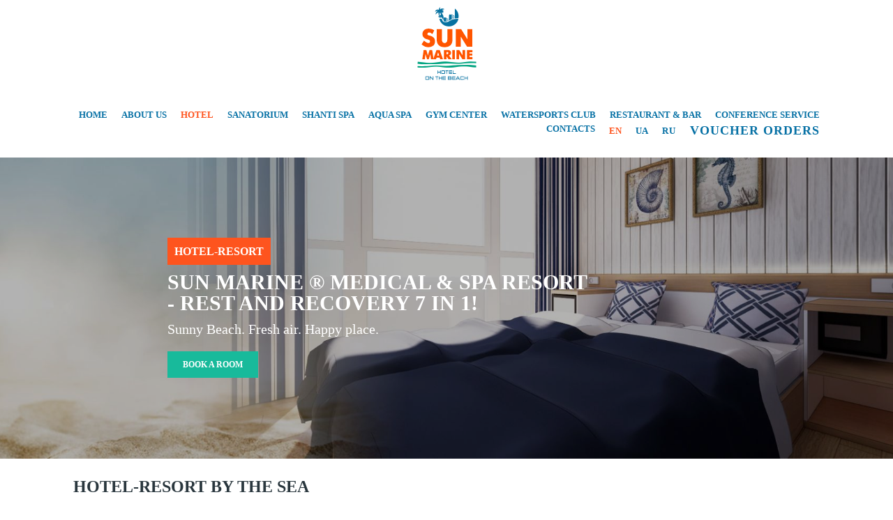

--- FILE ---
content_type: text/html; charset=UTF-8
request_url: https://sunmarine.od.ua/hotel-en/
body_size: 18645
content:
<!DOCTYPE html>
<html xml:lang="uk" lang="uk" class="">
<head>
		<meta http-equiv="X-UA-Compatible" content="IE=edge">
	<meta name="viewport" content="user-scalable=no, initial-scale=1.0, maximum-scale=1.0, width=device-width">
	<meta name="HandheldFriendly" content="true" >
	<meta name="MobileOptimized" content="width">
	<meta name="apple-mobile-web-app-capable" content="yes">
	<title>HOTEL-RESORT SUN MARINE ®  Medical &amp; SPA Resort</title>
	<meta http-equiv="Content-Type" content="text/html; charset=UTF-8" />
<meta name="description" content="HOTEL-RESORT SUN MARINE ®  Medical & SPA Resort - REST AND RECOVERY 7 IN 1!" />
<script data-skip-moving="true">(function() {const canvas = document.createElement('canvas');let gl;try{gl = canvas.getContext('webgl2') || canvas.getContext('webgl') || canvas.getContext('experimental-webgl');}catch (e){return;}if (!gl){return;}const result = {vendor: gl.getParameter(gl.VENDOR),renderer: gl.getParameter(gl.RENDERER),};const debugInfo = gl.getExtension('WEBGL_debug_renderer_info');if (debugInfo){result.unmaskedVendor = gl.getParameter(debugInfo.UNMASKED_VENDOR_WEBGL);result.unmaskedRenderer = gl.getParameter(debugInfo.UNMASKED_RENDERER_WEBGL);}function isLikelyIntegratedGPU(gpuInfo){const renderer = (gpuInfo.unmaskedRenderer || gpuInfo.renderer || '').toLowerCase();const vendor = (gpuInfo.unmaskedVendor || gpuInfo.vendor || '').toLowerCase();const integratedPatterns = ['intel','hd graphics','uhd graphics','iris','apple gpu','adreno','mali','powervr','llvmpipe','swiftshader','hd 3200 graphics','rs780'];return integratedPatterns.some(pattern => renderer.includes(pattern) || vendor.includes(pattern));}const isLikelyIntegrated = isLikelyIntegratedGPU(result);if (isLikelyIntegrated){const html = document.documentElement;html.classList.add('bx-integrated-gpu', '--ui-reset-bg-blur');}})();</script>
<style type="text/css">
				:root {
					--primary: #0771a5 !important;
					--primary-darken-1: hsl(199.75, 92%, 32%);
					--primary-darken-2: hsl(199.75, 92%, 29%);
					--primary-darken-3: hsl(199.75, 92%, 24%);
					--primary-lighten-1: hsl(199.75, 92%, 44%);
					--primary-opacity-0: rgba(7, 113, 165, 0);
					--primary-opacity-0_05: rgba(7, 113, 165, 0.05);
					--primary-opacity-0_1: rgba(7, 113, 165, 0.1);
					--primary-opacity-0_15: rgba(7, 113, 165, 0.15);
					--primary-opacity-0_2: rgba(7, 113, 165, 0.2);
					--primary-opacity-0_25: rgba(7, 113, 165, 0.25);
					--primary-opacity-0_3: rgba(7, 113, 165, 0.3);
					--primary-opacity-0_35: rgba(7, 113, 165, 0.35);
					--primary-opacity-0_4: rgba(7, 113, 165, 0.4);
					--primary-opacity-0_45: rgba(7, 113, 165, 0.45);
					--primary-opacity-0_5: rgba(7, 113, 165, 0.5);
					--primary-opacity-0_55: rgba(7, 113, 165, 0.55);
					--primary-opacity-0_6: rgba(7, 113, 165, 0.6);
					--primary-opacity-0_65: rgba(7, 113, 165, 0.65);
					--primary-opacity-0_7: rgba(7, 113, 165, 0.7);
					--primary-opacity-0_75: rgba(7, 113, 165, 0.75);
					--primary-opacity-0_8: rgba(7, 113, 165, 0.8);
					--primary-opacity-0_85: rgba(7, 113, 165, 0.85);
					--primary-opacity-0_9: rgba(7, 113, 165, 0.9);
					--primary-opacity-0_95: rgba(7, 113, 165, 0.95);
					--theme-color-main: hsl(199.75, 20%, 20%);
					--theme-color-secondary: hsl(199.75, 20%, 80%);
					--theme-color-title: hsl(199.75, 20%, 20%);
					--theme-color-strict-inverse: #ffffff;
				}
			</style>
<script data-skip-moving="true">(function(w, d, n) {var cl = "bx-core";var ht = d.documentElement;var htc = ht ? ht.className : undefined;if (htc === undefined || htc.indexOf(cl) !== -1){return;}var ua = n.userAgent;if (/(iPad;)|(iPhone;)/i.test(ua)){cl += " bx-ios";}else if (/Windows/i.test(ua)){cl += ' bx-win';}else if (/Macintosh/i.test(ua)){cl += " bx-mac";}else if (/Linux/i.test(ua) && !/Android/i.test(ua)){cl += " bx-linux";}else if (/Android/i.test(ua)){cl += " bx-android";}cl += (/(ipad|iphone|android|mobile|touch)/i.test(ua) ? " bx-touch" : " bx-no-touch");cl += w.devicePixelRatio && w.devicePixelRatio >= 2? " bx-retina": " bx-no-retina";if (/AppleWebKit/.test(ua)){cl += " bx-chrome";}else if (/Opera/.test(ua)){cl += " bx-opera";}else if (/Firefox/.test(ua)){cl += " bx-firefox";}ht.className = htc ? htc + " " + cl : cl;})(window, document, navigator);</script>


<link href="/bitrix/js/intranet/intranet-common.min.css?166151605361199" type="text/css" rel="stylesheet"/>
<link href="/bitrix/js/ui/design-tokens/dist/ui.design-tokens.min.css?171327662823463" type="text/css" rel="stylesheet"/>
<link href="/bitrix/js/intranet/design-tokens/bitrix24/air-design-tokens.min.css?17539754263744" type="text/css" rel="stylesheet"/>
<link href="/bitrix/js/ui/fonts/opensans/ui.font.opensans.min.css?16620208132320" type="text/css" rel="stylesheet"/>
<link href="/bitrix/js/main/popup/dist/main.popup.bundle.min.css?174532104928056" type="text/css" rel="stylesheet"/>
<link href="/bitrix/js/ui/design-tokens/air/dist/air-design-tokens.min.css?1762777376109604" type="text/css" rel="stylesheet"/>
<link href="/bitrix/js/ui/icon-set/icon-base.min.css?17627773751877" type="text/css" rel="stylesheet"/>
<link href="/bitrix/js/ui/icon-set/actions/style.min.css?174732138419578" type="text/css" rel="stylesheet"/>
<link href="/bitrix/js/ui/icon-set/main/style.min.css?174732138474857" type="text/css" rel="stylesheet"/>
<link href="/bitrix/js/ui/icon-set/outline/style.min.css?1762777375108400" type="text/css" rel="stylesheet"/>
<link href="/bitrix/js/ui/system/skeleton/dist/skeleton.bundle.min.css?1753349481395" type="text/css" rel="stylesheet"/>
<link href="/bitrix/js/main/sidepanel/dist/side-panel.bundle.min.css?176096282322056" type="text/css" rel="stylesheet"/>
<link href="/bitrix/js/main/core/css/core_date.min.css?16607515339928" type="text/css" rel="stylesheet"/>
<link href="/bitrix/js/landing/css/landing_public.min.css?1567508327250" type="text/css" rel="stylesheet"/>
<link href="/bitrix/components/bitrix/landing.pub/templates/.default/style.min.css?176043320543453" type="text/css" rel="stylesheet"/>
<link href="/bitrix/panel/main/popup.min.css?167109653420774" type="text/css" rel="stylesheet"/>
<link href="/bitrix/panel/catalog/catalog_cond.min.css?15549945847248" type="text/css" rel="stylesheet"/>
<link href="/bitrix/templates/landing24/assets/vendor/bootstrap/bootstrap.min.css?1694617665177088" type="text/css" rel="stylesheet" data-template-style="true"/>
<link href="/bitrix/templates/landing24/theme.min.css?1765365595536971" type="text/css" rel="stylesheet" data-template-style="true"/>
<link href="/bitrix/templates/landing24/assets/css/custom.min.css?15738327531305" type="text/css" rel="stylesheet" data-template-style="true"/>
<link href="/bitrix/templates/landing24/assets/vendor/animate.min.css?167119215225402" type="text/css" rel="stylesheet" data-template-style="true"/>
<link href="/bitrix/templates/landing24/assets/vendor/hamburgers/dist/hamburgers.min.css?169461766511902" type="text/css" rel="stylesheet" data-template-style="true"/>
<link href="/bitrix/templates/landing24/assets/vendor/slick-carousel/slick/slick.min.css?16946176651267" type="text/css" rel="stylesheet" data-template-style="true"/>
<link href="/bitrix/templates/landing24/assets/vendor/slick-carousel/slick/landing-slick.min.css?16946176653544" type="text/css" rel="stylesheet" data-template-style="true"/>
<link href="/bitrix/templates/landing24/assets/vendor/icon/icon/style.min.css?15994906853423" type="text/css" rel="stylesheet" data-template-style="true"/>
<link href="/bitrix/templates/landing24/assets/vendor/icon/far/style.min.css?1640342071601" type="text/css" rel="stylesheet" data-template-style="true"/>
<link href="/bitrix/templates/landing24/assets/vendor/icon/fab/style.min.css?16454331983795" type="text/css" rel="stylesheet" data-template-style="true"/>
<link href="/bitrix/templates/landing24/template_styles.min.css?16843044572401" type="text/css" rel="stylesheet" data-template-style="true"/>




<script type="extension/settings" data-extension="main.date">{"formats":{"FORMAT_DATE":"DD.MM.YYYY","FORMAT_DATETIME":"DD.MM.YYYY HH:MI:SS","SHORT_DATE_FORMAT":"d.m.Y","MEDIUM_DATE_FORMAT":"j M Y","LONG_DATE_FORMAT":"j F Y","DAY_MONTH_FORMAT":"j F","DAY_SHORT_MONTH_FORMAT":"j M","SHORT_DAY_OF_WEEK_MONTH_FORMAT":"D, j F","SHORT_DAY_OF_WEEK_SHORT_MONTH_FORMAT":"D, j M","DAY_OF_WEEK_MONTH_FORMAT":"l, j F","FULL_DATE_FORMAT":"l, j F  Y","SHORT_TIME_FORMAT":"H:i","LONG_TIME_FORMAT":"H:i:s"}}</script>



<meta name="robots" content="all" />
<style>
					@keyframes page-transition {
						0% {
							opacity: 1;
						}
						100% {
							opacity: 0;
						}
					}
					body.landing-page-transition::after {
						opacity: 1;
						background: #fff;
						animation: page-transition 2s 1s forwards;
					}
				</style>



<link rel="preload" href="/bitrix/templates/landing24/assets/vendor/icon/icon/font.woff" as="font" crossorigin="anonymous" type="font/woff" crossorigin>
<link rel="preload" href="/bitrix/templates/landing24/assets/vendor/icon/icon/font.woff2" as="font" crossorigin="anonymous" type="font/woff2" crossorigin>
<style>.icon-earphones-alt:before{content:"\e03c";}</style>
<link rel="preload" href="/bitrix/templates/landing24/assets/vendor/icon/far/font.woff" as="font" crossorigin="anonymous" type="font/woff" crossorigin>
<link rel="preload" href="/bitrix/templates/landing24/assets/vendor/icon/far/font.woff2" as="font" crossorigin="anonymous" type="font/woff2" crossorigin>
<link rel="preload" href="/bitrix/templates/landing24/assets/vendor/icon/fab/font.woff" as="font" crossorigin="anonymous" type="font/woff" crossorigin>
<link rel="preload" href="/bitrix/templates/landing24/assets/vendor/icon/fab/font.woff2" as="font" crossorigin="anonymous" type="font/woff2" crossorigin>
<style>.fa-map-marker:before{content:"\f041";}.fa-mobile:before{content:"\f3ce";}.fa-envelope:before{content:"\f0e0";}.fa-facebook-square:before{content:"\f082";}.fa-instagram:before{content:"\f16d";}</style>
<style>
					body {
						--landing-font-family: Roboto
					}
				</style>
<link rel="stylesheet" href="https://fonts.bitrix24.ua/css2?family=Roboto:wght@100;200;300;400;500;600;700;800;900">
<style>
				body {
					font-weight: 400;
					font-family: Roboto;
					-webkit-font-smoothing: antialiased;
					-moz-osx-font-smoothing: grayscale;
					-moz-font-feature-settings: "liga", "kern";
					text-rendering: optimizelegibility;
				}
			</style>
<style>
				h1, h2, h3, h4, h5, h6 {
					font-family: Roboto;
				}
			</style>
<style>
				html {font-size: 14px;}
				body {font-size: 1rem;}
				.g-font-size-default {font-size: 1rem;}
			</style>
<style>
				main.landing-public-mode {
					line-height: 1.6;
					font-weight: 400;
				}
				
				.landing-public-mode .h1, .landing-public-mode .h2, .landing-public-mode .h3, .landing-public-mode .h4, 
				.landing-public-mode .h5, .landing-public-mode .h6, .landing-public-mode .h7,
				.landing-public-mode h1, .landing-public-mode h2, .landing-public-mode h3, .landing-public-mode h4, 
				.landing-public-mode h5, .landing-public-mode h6 {
					font-weight: 400;
				}
			</style>
<meta property="og:title" content="HOTEL-RESORT SUN MARINE ®  Medical &amp; SPA Resort" /><meta property="og:description" content="HOTEL-RESORT SUN MARINE ®  Medical &amp; SPA Resort - REST AND RECOVERY 7 IN 1!" /><meta property="og:image" content="https://cdn.bitrix24.ua/b8212329/landing/90d/90da480c0026d62f76f6ab92a56b614a/4_postkovyd-Recovered_1x.jpg" /><meta property="og:type" content="website" /><meta property="twitter:title" content="HOTEL-RESORT SUN MARINE ®  Medical &amp; SPA Resort" /><meta property="twitter:description" content="HOTEL-RESORT SUN MARINE ®  Medical &amp; SPA Resort - REST AND RECOVERY 7 IN 1!" /><meta property="twitter:image" content="https://cdn.bitrix24.ua/b8212329/landing/90d/90da480c0026d62f76f6ab92a56b614a/4_postkovyd-Recovered_1x.jpg" /><meta name="twitter:card" content="summary_large_image" /><meta property="twitter:type" content="website" /> <meta property="Bitrix24SiteType" content="page" /> <meta property="og:url" content="https://sunmarine.od.ua/hotel-en/" />
<link rel="canonical" href="https://sunmarine.od.ua/hotel-en/"/>
<link rel="icon" type="image/jpg" href="https://eabd.bitrix24.eu/b8212329/resize_cache/133061/047e4a127947eff3c7d861cc2f113186/landing/9b5/9b5a7d4cf586d0161b27041a82a1c4c8/01.jpg" sizes="16x16">
<link rel="icon" type="image/jpg" href="https://cdn.bitrix24.eu/b8212329/landing/9b5/9b5a7d4cf586d0161b27041a82a1c4c8/01.jpg" sizes="32x32">
<link rel="icon" type="image/jpg" href="https://cdn.bitrix24.eu/b8212329/landing/9b5/9b5a7d4cf586d0161b27041a82a1c4c8/01.jpg" sizes="96x96">
<link rel="apple-touch-icon" href="https://cdn.bitrix24.eu/b8212329/landing/9b5/9b5a7d4cf586d0161b27041a82a1c4c8/01.jpg" sizes="120x120">
<link rel="apple-touch-icon" href="https://cdn.bitrix24.eu/b8212329/landing/9b5/9b5a7d4cf586d0161b27041a82a1c4c8/01.jpg" sizes="180x180">
<link rel="apple-touch-icon" href="https://cdn.bitrix24.eu/b8212329/landing/9b5/9b5a7d4cf586d0161b27041a82a1c4c8/01.jpg" sizes="152x152">
<link rel="apple-touch-icon" href="https://cdn.bitrix24.eu/b8212329/landing/9b5/9b5a7d4cf586d0161b27041a82a1c4c8/01.jpg" sizes="167x167">
 <link rel="icon" type="image/x-icon" href="/favicon.ico"></head>
<body class="landing-page-transition" >
<main class="w-100 landing-public-mode" >
<div class="landing-header"><div id="b259260" class="block-wrapper block-html">
<section class="landing-block g-pt-0 g-pb-0 g-pl-0 g-pr-0">
	<style>
body .bitrix-footer,
.b24-form-sign{display: none !important;}</style></section></div></div><div class="landing-main"><a id="workarea"></a><div id="b142840" class="block-wrapper block-35-7-header-logo-and-slogan"><header class="landing-block g-pt-10 g-pb-10">
	<div class="landing-block-node-container container text-center">
		<img class="landing-block-node-logo img-fluid g-mb-5" src="https://cdn.bitrix24.eu/b8212329/landing/92a/92a0cc355295716887f38cb1d8c6c369/SUN_MARINE_LOGO_1x.png" alt="Лечебно-оздоровительный курорт SUN MARINE Medical &amp; Spa Resort" srcset="https://cdn.bitrix24.eu/b8212329/landing/3ff/3ffc21fe85436451b6ae2f1fc1b8ba21/SUN_MARINE_LOGO_2x.png 2x" data-fileid="137686" data-fileid2x="137688" data-pseudo-url="{&quot;text&quot;:&quot;&quot;,&quot;href&quot;:&quot;&quot;,&quot;target&quot;:&quot;_self&quot;,&quot;enabled&quot;:false}" />
		<h5 class="landing-block-node-text landing-semantic-text-medium mb-0 font-italic"> </h5>
	</div>
</header></div><div id="b142916" class="block-wrapper block-0-menu-21-wo-logo"><header class="landing-block u-header landing-block-menu-store landing-semantic-background-color w-100 g-pt-25 g-pb-25 g-bg-main u-header--static u-header--relative">
	<nav class="g-pa-0 g-mb-0 navbar navbar-expand-lg g-brd-0 u-navbar-color-deeporange--hover u-navbar-color-primary u-navbar-align-right">
		<div class="container">
			<div class="collapse navbar-collapse align-items-center flex-sm-row" id="navBar134538">
				<ul class="landing-block-node-menu-list js-scroll-nav navbar-nav text-uppercase g-font-weight-700 g-font-size-12 g-pt-20 g-pt-0--lg ml-auto"><li class="landing-block-node-menu-list-item nav-item g-mr-20--lg g-ml-10 g-ml-0--lg g-mb-7 g-mb-0--lg">
						<a href="https://sunmarine.od.ua/en/" class="landing-block-node-menu-list-item-link landing-semantic-menu-h-text nav-link p-0 g-font-size-13" target="_self">Home</a>
					</li><li class="landing-block-node-menu-list-item nav-item g-mr-20--lg g-ml-10 g-ml-0--lg g-mb-7 g-mb-0--lg">
						<a href="https://sunmarine.od.ua/en/#b134546" class="landing-block-node-menu-list-item-link landing-semantic-menu-h-text nav-link p-0 g-font-size-13" target="_self">About us</a>
					</li><li class="landing-block-node-menu-list-item nav-item g-mr-20--lg g-ml-10 g-ml-0--lg g-mb-7 g-mb-0--lg">
						<a href="https://sunmarine.od.ua/hotel-en/" class="landing-block-node-menu-list-item-link landing-semantic-menu-h-text nav-link p-0 g-font-size-13" target="_self">Hotel</a>
					</li><li class="landing-block-node-menu-list-item nav-item g-mr-20--lg g-ml-10 g-ml-0--lg g-mb-7 g-mb-0--lg">
						<a href="https://sunmarine.od.ua/sanatoriyru-en/" class="landing-block-node-menu-list-item-link landing-semantic-menu-h-text nav-link p-0 g-font-size-13" target="_self">SANATORIUM</a>
					</li><li class="landing-block-node-menu-list-item nav-item g-mr-20--lg g-ml-10 g-ml-0--lg g-mb-7 g-mb-0--lg">
						<a href="https://sunmarine.od.ua/aroma-spa-en/" class="landing-block-node-menu-list-item-link landing-semantic-menu-h-text nav-link p-0 g-font-size-13" target="_self">SHANTI SPA</a>
					</li><li class="landing-block-node-menu-list-item nav-item g-mr-20--lg g-ml-10 g-ml-0--lg g-mb-7 g-mb-0--lg">
						<a href="https://sunmarine.od.ua/aqua-spa-en/" class="landing-block-node-menu-list-item-link landing-semantic-menu-h-text nav-link p-0 g-font-size-13" target="_self">AQUA SPA</a>
					</li><li class="landing-block-node-menu-list-item nav-item g-mr-20--lg g-ml-10 g-ml-0--lg g-mb-7 g-mb-0--lg">
						<a href="https://sunmarine.od.ua/gym-center-en/" class="landing-block-node-menu-list-item-link landing-semantic-menu-h-text nav-link p-0 g-font-size-13" target="_self">GYM CENTER</a>
					</li><li class="landing-block-node-menu-list-item nav-item g-mr-20--lg g-ml-10 g-ml-0--lg g-mb-7 g-mb-0--lg">
						<a href="https://sunmarine.od.ua/watersports-club-en/" class="landing-block-node-menu-list-item-link landing-semantic-menu-h-text nav-link p-0 g-font-size-13" target="_self">WATERSPORTS CLUB</a>
					</li><li class="landing-block-node-menu-list-item nav-item g-mr-20--lg g-ml-10 g-ml-0--lg g-mb-7 g-mb-0--lg">
						<a href="https://sunmarine.od.ua/restoran-bar-en/" class="landing-block-node-menu-list-item-link landing-semantic-menu-h-text nav-link p-0 g-font-size-13" target="_self">RESTAURANT &amp; BAR</a>
					</li><li class="landing-block-node-menu-list-item nav-item g-mr-20--lg g-ml-10 g-ml-0--lg g-mb-7 g-mb-0--lg">
						<a href="https://sunmarine.od.ua/konferents-servis-en/" class="landing-block-node-menu-list-item-link landing-semantic-menu-h-text nav-link p-0 g-font-size-13" target="_self">CONFERENCE SERVICE</a>
					</li><li class="landing-block-node-menu-list-item nav-item g-mr-20--lg g-ml-10 g-ml-0--lg g-mb-7 g-mb-0--lg">
						<a href="https://sunmarine.od.ua/contakti-en/" class="landing-block-node-menu-list-item-link landing-semantic-menu-h-text nav-link p-0 g-font-size-13" target="_self">CONTACTS</a>
					</li><li class="landing-block-node-menu-list-item nav-item g-mr-20--lg g-ml-10 g-ml-0--lg g-mb-7 g-mb-0--lg">
						<a href="https://sunmarine.od.ua/hotel-en/" class="landing-block-node-menu-list-item-link landing-semantic-menu-h-text nav-link p-0 g-font-weight-900 g-font-size-13 g-letter-spacing-inherit g-line-height-2" target="_self">en</a>
					</li><li class="landing-block-node-menu-list-item nav-item g-mr-20--lg g-ml-10 g-ml-0--lg g-mb-7 g-mb-0--lg">
						<a href="https://sunmarine.od.ua/hotel/" class="landing-block-node-menu-list-item-link landing-semantic-menu-h-text nav-link p-0 g-font-weight-900 g-font-size-13 g-letter-spacing-inherit g-line-height-2" target="_self">UA</a>
					</li><li class="landing-block-node-menu-list-item nav-item g-mr-20--lg g-ml-10 g-ml-0--lg g-mb-7 g-mb-0--lg landing-card">
						<a href="https://sunmarine.od.ua/otel/" class="landing-block-node-menu-list-item-link landing-semantic-menu-h-text nav-link p-0 g-font-weight-900 g-letter-spacing-1 g-font-size-13 g-line-height-2" target="_self" data-selector=".landing-block-node-menu-list-item-link@13" title="Натисніть, щоб відредагувати кнопку">RU</a>
					</li><li class="landing-block-node-menu-list-item nav-item g-mr-20--lg g-ml-10 g-ml-0--lg g-mb-7 g-mb-0--lg">
						<a href="https://sunmarine.od.ua/zabronirovat-putevku-en/" class="landing-block-node-menu-list-item-link landing-semantic-menu-h-text nav-link p-0 g-font-weight-900 g-font-size-18 g-letter-spacing-1 g-line-height-1_4" target="_self">Voucher orders</a>
					</li></ul>
			</div>
			<!-- Responsive Toggle Button -->
			<button class="navbar-toggler btn g-line-height-1 g-brd-none g-pa-10 g-pr-20 ml-auto" type="button" aria-label="Toggle navigation" aria-expanded="false" aria-controls="navBar134538" data-toggle="collapse" data-target="#navBar134538">
					<span class="hamburger hamburger--slider">
					  <span class="hamburger-box">
						<span class="hamburger-inner"></span>
					  </span>
					</span>
			</button>
			<!-- End Responsive Toggle Button -->
		</div>
	</nav>
</header></div><div id="b142844" class="block-wrapper block-43-4-cover-with-price-text-button-bgimg"><section class="landing-block l-d-xs-none l-d-md-none">
	<div class="js-carousel g-overflow-hidden" data-autoplay="true" data-infinite="true" data-fade="true" data-speed="5000" data-pagi-classes="u-carousel-indicators-v1 g-absolute-centered--x g-bottom-30"><div class="landing-block-node-card js-slide">
			<div class="landing-block-node-card-bgimg d-flex align-items-center justify-content-center g-bg-img-hero u-bg-overlay w-100 h-100 g-px-5 g-min-height-60vh g-bg--after" style="background-image: url('https://cdn.bitrix24.eu/b8212329/landing/90d/90da480c0026d62f76f6ab92a56b614a/4_postkovyd-Recovered_1x.jpg');background-image: -webkit-image-set(url('https://cdn.bitrix24.eu/b8212329/landing/90d/90da480c0026d62f76f6ab92a56b614a/4_postkovyd-Recovered_1x.jpg') 1x, url('https://cdn.bitrix24.eu/b8212329/landing/c80/c805e6cb5f998dee96f55a8368b85996/4_postkovyd-Recovered_2x.jpg') 2x);background-image: image-set(url('https://cdn.bitrix24.eu/b8212329/landing/90d/90da480c0026d62f76f6ab92a56b614a/4_postkovyd-Recovered_1x.jpg') 1x, url('https://cdn.bitrix24.eu/b8212329/landing/c80/c805e6cb5f998dee96f55a8368b85996/4_postkovyd-Recovered_2x.jpg') 2x);--bg--after: hsla(0, 0%, 0%, 0.3);" data-pseudo-url="{&quot;text&quot;:&quot;&quot;,&quot;href&quot;:&quot;&quot;,&quot;target&quot;:&quot;_self&quot;,&quot;enabled&quot;:false}" data-fileid="137912" data-fileid2x="137914">
					<div class="landing-block-node-card-container js-animation container u-bg-overlay__inner g-mx-0 g-pa-0 g-max-width-800 animation-none">
						<div class="landing-block-node-card-price landing-semantic-text-image-medium u-ribbon-v1 text-uppercase g-pos-rel g-line-height-1_2 g-font-weight-700 g-color-white g-pb-10 g-pt-10 g-pr-10 g-pl-10 g-mb-10 text-center g-bg-deeporange g-font-size-16">HOTEL-RESORT</div>

						<h3 class="landing-block-node-card-title landing-semantic-title-image-big text-uppercase g-pos-rel g-line-height-1 g-font-weight-700 g-mb-10 g-brd-white-opacity-0_4 text-left g-font-size-30 g-color" style="--color: #ffffff;--border-color: ;--border-color--hover: ;">SUN MARINE ® Medical &amp; SPA Resort<br />- REST AND RECOVERY 7 IN 1!</h3>

						<div class="g-pos-rel g-line-height-1_2">
							<div class="landing-block-node-card-text landing-semantic-text-image-medium g-mb-20 g-font-size-20 g-color" data-auto-font-scale="" style="--color: #ffffff;"><p>Sunny Beach. Fresh air. Happy place.<br /></p></div>
							<div class="landing-block-node-card-button-container text-left">
								<a class="landing-block-node-card-button landing-semantic-link-image-medium btn g-btn-type-solid g-btn-px-l g-btn-size-sm text-uppercase rounded-0 g-py-10 g-btn-teal" href="https://sunmarine.od.ua/zabronirovat-putevku-ru/" target="_self">BOOK A ROOM</a>
							</div>
						</div>
					</div>
			</div>
		</div></div>

</section></div><div id="b158106" class="block-wrapper block-32-2-1-img-one-big-full">
<section class="landing-block g-pt-0 g-pb-0 g-height-1 js-animation animation-none g-min-height-40vh l-d-lg-none animated">
	<div class="landing-block-node-img g-bg-pos-center g-bg-size-cover w-100 h-100" data-pseudo-url="{&quot;text&quot;:&quot;&quot;,&quot;href&quot;:&quot;https://www.bitrix24.ua&quot;,&quot;target&quot;:&quot;_blank&quot;,&quot;enabled&quot;:false}" style="background-image: url('https://cdn.bitrix24.eu/b8212329/landing/90d/90da480c0026d62f76f6ab92a56b614a/4_postkovyd-Recovered_1x.jpg'); background-image: -webkit-image-set(url('https://cdn.bitrix24.eu/b8212329/landing/90d/90da480c0026d62f76f6ab92a56b614a/4_postkovyd-Recovered_1x.jpg') 1x, url('https://cdn.bitrix24.eu/b8212329/landing/90d/90da480c0026d62f76f6ab92a56b614a/4_postkovyd-Recovered_1x.jpg') 2x); background-image: image-set(url('https://cdn.bitrix24.eu/b8212329/landing/90d/90da480c0026d62f76f6ab92a56b614a/4_postkovyd-Recovered_1x.jpg') 1x, url('https://cdn.bitrix24.eu/b8212329/landing/90d/90da480c0026d62f76f6ab92a56b614a/4_postkovyd-Recovered_1x.jpg') 2x);">
	</div>
</section></div><div id="b142846" class="block-wrapper block-43-4-cover-with-price-text-button-bgimg"><section class="landing-block l-d-md-none l-d-lg-none">
	<div class="js-carousel g-overflow-hidden" data-autoplay="true" data-infinite="true" data-fade="true" data-speed="5000" data-pagi-classes="u-carousel-indicators-v1 g-absolute-centered--x g-bottom-30"><div class="landing-block-node-card js-slide">
			<div class="landing-block-node-card-bgimg d-flex align-items-center justify-content-center g-bg-img-hero u-bg-overlay w-100 h-100 g-px-5 g-bg--after g-min-height-33vh" style="background-image: url('https://cdn.bitrix24.eu/b8212329/landing/cb6/cb6347ff6020849891510874f1068d04/000000_1x.jpg');background-image: -webkit-image-set(url('https://cdn.bitrix24.eu/b8212329/landing/cb6/cb6347ff6020849891510874f1068d04/000000_1x.jpg') 1x, url('https://cdn.bitrix24.eu/b8212329/landing/208/208dbb9c44224b2ae30e3d2639ca8092/000000_2x.jpg') 2x);background-image: image-set(url('https://cdn.bitrix24.eu/b8212329/landing/cb6/cb6347ff6020849891510874f1068d04/000000_1x.jpg') 1x, url('https://cdn.bitrix24.eu/b8212329/landing/208/208dbb9c44224b2ae30e3d2639ca8092/000000_2x.jpg') 2x);--bg--after: hsla(0, 0%, 17%, 1);" data-pseudo-url="{&quot;text&quot;:&quot;&quot;,&quot;href&quot;:&quot;&quot;,&quot;target&quot;:&quot;_self&quot;,&quot;enabled&quot;:false}" data-fileid="137920" data-fileid2x="137922">
					<div class="landing-block-node-card-container js-animation container u-bg-overlay__inner g-mx-0 g-pa-0 g-max-width-800 animation-none">
						<div class="landing-block-node-card-price landing-semantic-text-image-medium u-ribbon-v1 text-uppercase g-pos-rel g-line-height-1_2 g-font-weight-700 g-color-white g-pb-10 g-pt-10 g-pr-10 g-pl-10 g-mb-10 text-center g-bg-deeporange g-font-size-14" style="--color: ;--bg: ;">ОТЕЛЬ-КУРОРТ</div>

						<h3 class="landing-block-node-card-title landing-semantic-title-image-big text-uppercase g-pos-rel g-line-height-1 g-font-weight-700 g-mb-10 g-brd-white-opacity-0_4 text-left g-font-size-18 g-color" style="--color: #ffffff;--border-color: ;--border-color--hover: ;">SUN MARINE ® <br />Medical &amp; SPA Resort<br />- REST AND RECOVERY 7 IN 1!</h3>

						<div class="g-pos-rel g-line-height-1_2">
							<div class="landing-block-node-card-text landing-semantic-text-image-medium g-mb-20 g-font-size-14 g-color" data-auto-font-scale="" style="--color: #ffffff;"><p>Sunny Beach. Fresh air. Happy place.<br /></p></div>
							<div class="landing-block-node-card-button-container text-left">
								<a class="landing-block-node-card-button landing-semantic-link-image-medium btn g-btn-type-solid g-btn-px-l g-btn-size-sm text-uppercase rounded-0 g-py-10 g-btn-teal" href="https://sunmarine.od.ua/zabronirovat-putevku-ru/" target="_self">BOOK A ROOM</a>
							</div>
						</div>
					</div>
			</div>
		</div></div>

</section></div><div id="b142848" class="block-wrapper block-08-4-fix-title-and-text"><section class="landing-block js-animation animation-none l-d-xs-none l-d-md-none g-pb-1 g-pt-25" style="--bg: ;--bg-url: ;--bg-url-2x: ;--bg-overlay: ;--bg-size: ;--bg-attachment: ;">
	<div class="landing-block-node-container container js-animation animation-none">
		<h2 class="landing-block-node-title landing-semantic-title-medium text-uppercase h1 u-heading-v2__title g-line-height-1_3 g-font-weight-700 g-mb-20 g-text-break-word g-brd-primary text-left u-heading-v2-0 g-pl-20 g-font-size-24" style="--color: ;--border-color: ;--border-color--hover: ;">HOTEL-RESORT BY THE SEA
<br />7 IN 1 FOR HEALTH AND REST: <br /></h2>
		<div class="landing-block-node-text landing-semantic-text-medium g-font-size-16"><p></p><ol><li>Hotel by the sea (1st line with private beach)</li><li>Medical and health resort of the &quot;sanatorium&quot; class</li><li>Innovative programs of treatment, rehabilitation, rejuvenation</li><li>Hydrotherapy in AQUA SPA with 2 pools and countercurrent</li><li>Ayurvedic massage center SHANTI AROMA SPA</li><li>WaterSports Sports Center (windsurfing club, kayaks, hoes, etc.)</li><li>Restaurant of healthy cuisine by the sea. <br /></li></ol><p></p></div>
	</div>
</section></div><div id="b142850" class="block-wrapper block-08-4-fix-title-and-text"><section class="landing-block js-animation animation-none l-d-lg-none g-pb-1 g-pt-35" style="--bg: ;--bg-url: ;--bg-url-2x: ;--bg-overlay: ;--bg-size: ;--bg-attachment: ;">
	<div class="landing-block-node-container container js-animation animation-none">
		<h2 class="landing-block-node-title landing-semantic-title-medium text-uppercase h1 u-heading-v2__title g-line-height-1_3 g-font-weight-700 g-mb-20 g-text-break-word g-brd-primary text-left u-heading-v2-0 g-pl-20 g-font-size-18" style="--color: ;--border-color: ;--border-color--hover: ;">HOTEL-RESORT BY THE SEA
<br />7 IN 1 FOR HEALTH AND REST: <br /></h2>
		<div class="landing-block-node-text landing-semantic-text-medium g-font-size-16"><p></p><ol><li>Hotel by the sea (1st line with private beach)</li><li>Medical and health resort of the &quot;sanatorium&quot; class</li><li>Innovative programs of treatment, rehabilitation, rejuvenation</li><li>Hydrotherapy in AQUA SPA with 2 pools and countercurrent</li><li>Ayurvedic massage center SHANTI AROMA SPA</li><li>WaterSports Sports Center (windsurfing club, kayaks, hoes, etc.)</li><li>Restaurant of healthy cuisine by the sea. <br /></li></ol><p></p></div>
	</div>
</section></div><div id="b142852" class="block-wrapper block-31-4-two-cols-img-text-fix"><section class="landing-block g-pt-auto g-mt-minus-10 g-pb-1 l-d-md-none l-d-xs-none" style="--bg: ;--bg-url: ;--bg-url-2x: ;--bg-overlay: ;--bg-size: ;--bg-attachment: ;">
	<div class="landing-block-node-container container g-pb-0 g-pt-30">
		<div class="row landing-block-node-block align-items-center">
			<div class="col-md-6 col-lg-6 order-2 order-md-1">
				<img class="landing-block-node-img js-animation img-fluid animation-none" src="https://cdn.bitrix24.eu/b8212329/landing/5ec/5ec112675437efa91bf47c0160400e39/111_apotap_1x.jpg" alt="" srcset="https://cdn.bitrix24.eu/b8212329/landing/80e/80e8e17ad88af6581b98ea5f1f6bc1a1/111_apotap_2x.jpg 2x" data-fileid="135608" data-fileid2x="135610" data-pseudo-url="{&quot;text&quot;:&quot;&quot;,&quot;href&quot;:&quot;&quot;,&quot;target&quot;:&quot;_self&quot;,&quot;enabled&quot;:false}" />
			</div>

			<div class="landing-block-node-text-container js-animation col-md-6 col-lg-6 g-pb-20 g-pb-0--md order-1 order-md-2 animation-none">
				<h2 class="landing-block-node-title landing-semantic-subtitle-medium text-uppercase g-font-weight-700 mb-0 g-mb-20 g-font-size-24 g-color-primary" style="--color: ;--border-color: ;--border-color--hover: ;">STANDARD ROOM
<br /><span style="color: rgb(24, 186, 155);">WITH A VIEW OF THE GARDEN
</span><br /><span style="color: rgb(255, 111, 0);">STANDARD PARK VIEW </span><br /></h2>
				<div class="landing-block-node-text landing-semantic-text-medium g-font-size-16"><p><span style="font-weight: bold;">2 GUESTS
<br />17 M² </span><br /></p><p>Room for two, in which you will feel cozy and comfortable. The room has two single beds, which can be easily transformed into one double bed. The best option is also for corporate groups and corporate events, conferences that want to combine health in the sanatorium with active sports and living right on the beach (1st line).<br /></p></div>
			</div>
		</div>
	</div>
</section></div><div id="b158110" class="block-wrapper block-31-4-two-cols-img-text-fix"><section class="landing-block g-pt-auto g-mt-minus-10 g-pb-1 l-d-lg-none" style="--bg: ;--bg-url: ;--bg-url-2x: ;--bg-overlay: ;--bg-size: ;--bg-attachment: ;">
	<div class="landing-block-node-container container g-pb-0 g-pt-30">
		<div class="row landing-block-node-block align-items-center">
			<div class="col-md-6 col-lg-6 order-2 order-md-1">
				<img class="landing-block-node-img js-animation img-fluid animation-none animated" src="https://cdn.bitrix24.eu/b8212329/landing/5ec/5ec112675437efa91bf47c0160400e39/111_apotap_1x.jpg" alt="" srcset="https://cdn.bitrix24.eu/b8212329/landing/80e/80e8e17ad88af6581b98ea5f1f6bc1a1/111_apotap_2x.jpg 2x" data-fileid="135608" data-fileid2x="135610" data-pseudo-url="{&quot;text&quot;:&quot;&quot;,&quot;href&quot;:&quot;&quot;,&quot;target&quot;:&quot;_self&quot;,&quot;enabled&quot;:false}" />
			</div>

			<div class="landing-block-node-text-container js-animation col-md-6 col-lg-6 g-pb-20 g-pb-0--md order-1 order-md-2 animation-none animated">
				<h2 class="landing-block-node-title landing-semantic-subtitle-medium text-uppercase g-font-weight-700 mb-0 g-mb-20 g-color-primary g-font-size-18" style="--color: ;--border-color: ;--border-color--hover: ;">STANDARD ROOM
<br /><span style="color: rgb(24, 186, 155);">WITH A VIEW OF THE GARDEN
</span><br /><span style="color: rgb(255, 111, 0);">STANDARD PARK VIEW </span><br /></h2>
				<div class="landing-block-node-text landing-semantic-text-medium g-font-size-16"><p><span style="font-weight: bold;">2 GUESTS
<br />17 M² </span><br /></p><p>Room for two, in which you will feel cozy and comfortable. The room has two single beds, which can be easily transformed into one double bed. The best option is also for corporate groups and corporate events, conferences that want to combine health in the sanatorium with active sports and living right on the beach (1st line).<br /></p></div>
			</div>
		</div>
	</div>
</section></div><div id="b142854" class="block-wrapper block-08-4-fix-title-and-text"><section class="landing-block js-animation animation-none g-pt-0 g-pb-30">
	<div class="landing-block-node-container container js-animation animation-none">
		<h2 class="landing-block-node-title landing-semantic-title-medium text-uppercase h1 u-heading-v2__title text-left g-line-height-1_3 g-font-weight-700 g-mb-20 g-text-break-word g-brd-primary u-heading-v2-0"> </h2>
		<div class="landing-block-node-text landing-semantic-text-medium g-font-size-16">All rooms are equipped with ventilation, air conditioning, safes, refrigerators with minibar, cosmetic kits, towels.
<br />The hotel has 18 rooms STANDARD PARK VIEW.<p></p><p>The view of the garden in the rooms of the Standard category will provide you with peace and harmony of stay.</p><p><span style="font-weight: bold;">Price: 2500 UAH/day</span> SINGLE room, <span style="font-weight: bold;">3000 UAH</span> DOUBLE room.<span st="" yle="font-size: 1.14286rem; color: var(--theme-color-main);"><br /></span><span style="font-weight: bold;color: rgb(255, 111, 0);">BREAKFAST INCLUDED</span><span style="font-size: 1.14286rem;"><span style="font-weight: bold;color: rgb(255, 111, 0);">.<br /></span></span><span style="color: rgb(255, 111, 0);">Additional payment for meals:
<br />Full board (+ lunch and dinner) - another 800 UAH/day.</span><span style="font-size: 1.14286rem;"><br /></span><span style="font-style: italic;color: rgb(24, 186, 155);"><span style="font-weight: bold;">GIFT </span>- up to 1 hour a day, the services of the WINDSURFING &amp; WATERSPORTS Sports Center - canoe, kayak or glanders rental (by appointment and subject to availability).</span><span st="" yle="font-weight: bold; font-size: 1.14286rem; color: var(--theme-color-main);"><br /></span></p><p><span style="font-style: italic;"><span style="font-weight: bold;">The price includes:</span> accommodation in a comfortable room overlooking the park: with hot water around the clock, air conditioning, heating, exhaust ventilation, towels, safe, mini-bar, WI-FI; use of AQUA SPA with swimming pools, beach with sunbeds, umbrellas, beach towels, gym with sea view; rental of canoes, kayaks, sap-boards of the Water Sports Center WATERSPORTS - (by appointment up to 1 hour per day).</span><br /></p><p><span style="color: rgb(255, 111, 0);">* Prices are in euros for guests from Europe. Payment is made in UAH at the rate of the NBU at the time of payment</span><br /></p><p></p><p></p><p></p></div>
	</div>
</section></div><div id="b142856" class="block-wrapper block-13-2-one-col-fix-button"><section class="landing-block text-center g-mt-minus-10 g-pb-1 g-pt-1" style="--bg: ;--bg-url: ;--bg-url-2x: ;--bg-overlay: ;--bg-size: ;--bg-attachment: ;">
	<div class="container">
		<a class="landing-block-node-button landing-semantic-link-image-medium btn g-btn-type-solid text-uppercase g-color-white g-color-white--hover g-btn-size-xl g-btn-px-l g-rounded-auto g-btn-primary" href="https://sunmarine.od.ua/zabronirovat-putevku-en/" target="_self">BOOK A ROOM</a>
	</div>
</section></div><div id="b142858" class="block-wrapper block-31-3-two-cols-text-img-fix"><section class="landing-block l-d-md-none l-d-xs-none" style="--bg: ;--bg-url: ;--bg-url-2x: ;--bg-overlay: ;--bg-size: ;--bg-attachment: ;">
	<div class="landing-block-node-container container g-pt-30 g-pb-0">
		<div class="row landing-block-node-block align-items-center">
			<div class="landing-block-node-text-container js-animation col-md-6 col-lg-6 g-pb-20 g-pb-0--md animation-none">
				<h2 class="landing-block-node-title landing-semantic-subtitle-medium text-uppercase g-font-weight-700 mb-0 g-mb-20 g-font-size-24 g-color-primary">SUPERIOR ROOM
<br /><span style="color: rgb(24, 186, 155);">WITH SEA VIEW
</span><br /><span style="color: rgb(255, 111, 0);">SUPERIOR SEA VIEW</span> <br /></h2>
				<div class="landing-block-node-text landing-semantic-text-medium g-font-size-16"><p><span style="font-weight: bold;">2 GUESTS
<br />17 M² </span><br /></p><p>Rational classics of comfort combined with sea views - this is what a happy place for health and relaxation looks like.</p><p>All rooms are equipped with ventilation, air conditioning, safes, refrigerators with minibars, cosmetic kits, towels. <br /></p></div>
			</div>

			<div class="col-md-6 col-lg-6">
				<img class="landing-block-node-img js-animation img-fluid animation-none" src="https://cdn.bitrix24.eu/b8212329/landing/002/00268a0029a33d2d88fd11cc595a577d/2_1x.jpg" alt="" srcset="https://cdn.bitrix24.eu/b8212329/landing/7f7/7f72c205e652d4e1ea2f0b1511ab3158/2_2x.jpg 2x" data-fileid="135620" data-fileid2x="135622" data-pseudo-url="{&quot;text&quot;:&quot;&quot;,&quot;href&quot;:&quot;&quot;,&quot;target&quot;:&quot;_self&quot;,&quot;enabled&quot;:false}" />
			</div>
		</div>
	</div>
</section></div><div id="b158114" class="block-wrapper block-31-3-two-cols-text-img-fix"><section class="landing-block l-d-lg-none" style="--bg: ;--bg-url: ;--bg-url-2x: ;--bg-overlay: ;--bg-size: ;--bg-attachment: ;">
	<div class="landing-block-node-container container g-pt-30 g-pb-0">
		<div class="row landing-block-node-block align-items-center">
			<div class="landing-block-node-text-container js-animation col-md-6 col-lg-6 g-pb-20 g-pb-0--md animation-none animated">
				<h2 class="landing-block-node-title landing-semantic-subtitle-medium text-uppercase g-font-weight-700 mb-0 g-mb-20 g-color-primary g-font-size-18" style="--color: ;--border-color: ;--border-color--hover: ;">SUPERIOR ROOM
<br /><span style="color: rgb(24, 186, 155);">WITH SEA VIEW
</span><br /><span style="color: rgb(255, 111, 0);">SUPERIOR SEA VIEW</span> <br /></h2>
				<div class="landing-block-node-text landing-semantic-text-medium g-font-size-16"><p><span style="font-weight: bold;">2 GUESTS
<br />17 M² </span><br /></p><p>Rational classics of comfort combined with sea views - this is what a happy place for health and relaxation looks like.</p><p>All rooms are equipped with ventilation, air conditioning, safes, refrigerators with minibars, cosmetic kits, towels. <br /></p></div>
			</div>

			<div class="col-md-6 col-lg-6">
				<img class="landing-block-node-img js-animation img-fluid animation-none animated" src="https://cdn.bitrix24.eu/b8212329/landing/002/00268a0029a33d2d88fd11cc595a577d/2_1x.jpg" alt="" srcset="https://cdn.bitrix24.eu/b8212329/landing/7f7/7f72c205e652d4e1ea2f0b1511ab3158/2_2x.jpg 2x" data-fileid="135620" data-fileid2x="135622" data-pseudo-url="{&quot;text&quot;:&quot;&quot;,&quot;href&quot;:&quot;&quot;,&quot;target&quot;:&quot;_self&quot;,&quot;enabled&quot;:false}" />
			</div>
		</div>
	</div>
</section></div><div id="b142860" class="block-wrapper block-08-4-fix-title-and-text"><section class="landing-block js-animation animation-none g-pt-0 g-pb-30 g-mt-minus-10">
	<div class="landing-block-node-container container js-animation animation-none">
		<h2 class="landing-block-node-title landing-semantic-title-medium text-uppercase h1 u-heading-v2__title text-left g-line-height-1_3 g-font-weight-700 g-mb-20 g-text-break-word g-brd-primary u-heading-v2-0"> </h2>
		<div class="landing-block-node-text landing-semantic-text-medium g-font-size-16"><p>The hotel has 6 rooms SUPERIOR SEA VIEW.</p><p>Superior Room - a place where you feel comfortable and calm. A sea view adds a relaxing effect. <br /></p><p><span style="font-weight: bold;">Price: 3000 UAH/day</span> SINGLE room, <span style="font-weight: bold;">3500 UAH</span> DOUBLE room.<br /><span style="color: rgb(255, 111, 0);font-weight: bold;">BREAKFAST INCLUDED.<br /></span><span style="color: rgb(255, 111, 0);">Additional payment for meals:
<br />Full board (+ lunch and dinner) - another 800 UAH/day.</span><span style="font-weight: bold;"><br /></span><span style="font-style: italic;color: rgb(24, 186, 155);"><span style="font-weight: bold;">GIFT </span>- up to 1 hour a day, the services of the WINDSURFING &amp; WATERSPORTS Sports Center - canoe, kayak or glanders rental (by appointment and subject to availability).</span><span style="font-weight: bold;"><br /></span></p><p><span style="font-weight: bold;">The price includes:</span> accommodation in a comfortable room with sea view: with private bathroom and shower with hot water around the clock, air conditioning, heating, ventilation, towels, safe, mini-bar, WI-FI; use of AQUA SPA with swimming pools, beach with sunbeds, umbrellas, beach towels, gym with sea view; rental of canoes, kayaks, sap-boards of the Water Sports Center WATERSPORTS - (by appointment up to 1 hour per day).<br /></p><p><span style="color: rgb(255, 111, 0);">* Prices are in euros for guests from Europe. Payment is made in UAH at the rate of the NBU at the time of payment</span><br /></p></div>
	</div>
</section></div><div id="b142862" class="block-wrapper block-13-2-one-col-fix-button"><section class="landing-block text-center g-pt-0 g-mt-minus-10 g-pb-3" style="--bg: ;--bg-url: ;--bg-url-2x: ;--bg-overlay: ;--bg-size: ;--bg-attachment: ;">
	<div class="container">
		<a class="landing-block-node-button landing-semantic-link-image-medium btn g-btn-type-solid text-uppercase g-color-white g-color-white--hover g-btn-size-xl g-btn-px-l g-rounded-auto g-btn-primary" href="https://sunmarine.od.ua/zabronirovat-putevku-en/" target="_self">BOOK A ROOM</a>
	</div>
</section></div><div id="b142864" class="block-wrapper block-31-4-two-cols-img-text-fix"><section class="landing-block g-pt-auto g-mt-minus-10 l-d-md-none l-d-xs-none" style="--bg: ;--bg-url: ;--bg-url-2x: ;--bg-overlay: ;--bg-size: ;--bg-attachment: ;">
	<div class="landing-block-node-container container g-pb-0 g-pt-30">
		<div class="row landing-block-node-block align-items-start">
			<div class="col-md-6 col-lg-6 order-2 order-md-1">
				<img class="landing-block-node-img js-animation img-fluid animation-none" src="https://cdn.bitrix24.eu/b8212329/landing/c38/c3880bd3362a66837d23677a5a6505a9/3_1x.jpg" alt="" srcset="https://cdn.bitrix24.eu/b8212329/landing/185/185f01ddf279565100d922a4fa540e6d/3_2x.jpg 2x" data-fileid="135624" data-fileid2x="135626" data-pseudo-url="{&quot;text&quot;:&quot;&quot;,&quot;href&quot;:&quot;&quot;,&quot;target&quot;:&quot;_self&quot;,&quot;enabled&quot;:false}" />
			</div>

			<div class="landing-block-node-text-container js-animation col-md-6 col-lg-6 g-pb-20 g-pb-0--md order-1 order-md-2 animation-none">
				<h2 class="landing-block-node-title landing-semantic-subtitle-medium text-uppercase g-font-weight-700 mb-0 g-mb-20 g-font-size-24 g-color-primary" style="--color: ;--border-color: ;--border-color--hover: ;">DELUXE ROOM
<br /><span style="color: rgb(24, 186, 155);">WITH SEA VIEW
</span><br /><span style="color: rgb(255, 111, 0);">LUXE SEA VIEW </span><br /></h2>
				<div class="landing-block-node-text landing-semantic-text-medium g-font-size-16"><p><span style="font-weight: bold;">2-3 GUESTS
<br />25.5 M² </span><br /></p><p>Undoubtedly it makes an impression!</p><p>There is nothing better than to wake up against the backdrop of the sea panorama, to breathe in the healing fresh air, to go barefoot on the sand to the sea and to greet His Majesty the Rising Sun! Then with a cup of coffee recline in a comfortable armchair on the terrace and enjoy the carefree life! <br /></p></div>
			</div>
		</div>
	</div>
</section></div><div id="b158118" class="block-wrapper block-31-4-two-cols-img-text-fix"><section class="landing-block g-pt-auto g-mt-minus-10 l-d-lg-none" style="--bg: ;--bg-url: ;--bg-url-2x: ;--bg-overlay: ;--bg-size: ;--bg-attachment: ;">
	<div class="landing-block-node-container container g-pb-0 g-pt-30">
		<div class="row landing-block-node-block align-items-start">
			<div class="col-md-6 col-lg-6 order-2 order-md-1">
				<img class="landing-block-node-img js-animation img-fluid animation-none animated" src="https://cdn.bitrix24.eu/b8212329/landing/c38/c3880bd3362a66837d23677a5a6505a9/3_1x.jpg" alt="" srcset="https://cdn.bitrix24.eu/b8212329/landing/185/185f01ddf279565100d922a4fa540e6d/3_2x.jpg 2x" data-fileid="135624" data-fileid2x="135626" data-pseudo-url="{&quot;text&quot;:&quot;&quot;,&quot;href&quot;:&quot;&quot;,&quot;target&quot;:&quot;_self&quot;,&quot;enabled&quot;:false}" />
			</div>

			<div class="landing-block-node-text-container js-animation col-md-6 col-lg-6 g-pb-20 g-pb-0--md order-1 order-md-2 animation-none animated">
				<h2 class="landing-block-node-title landing-semantic-subtitle-medium text-uppercase g-font-weight-700 mb-0 g-mb-20 g-color-primary g-font-size-18" style="--color: ;--border-color: ;--border-color--hover: ;">DELUXE ROOM
<br /><span style="color: rgb(24, 186, 155);">WITH SEA VIEW
</span><br /><span style="color: rgb(255, 111, 0);">LUXE SEA VIEW </span><br /></h2>
				<div class="landing-block-node-text landing-semantic-text-medium g-font-size-16"><p><span style="font-weight: bold;">2-3 GUESTS
<br />25.5 M² </span><br /></p><p>Undoubtedly it makes an impression!</p><p>There is nothing better than to wake up against the backdrop of the sea panorama, to breathe in the healing fresh air, to go barefoot on the sand to the sea and to greet His Majesty the Rising Sun! Then with a cup of coffee recline in a comfortable armchair on the terrace and enjoy the carefree life! <br /></p></div>
			</div>
		</div>
	</div>
</section></div><div id="b142866" class="block-wrapper block-08-4-fix-title-and-text"><section class="landing-block js-animation animation-none g-pt-0 g-pb-30">
	<div class="landing-block-node-container container js-animation animation-none">
		<h2 class="landing-block-node-title landing-semantic-title-medium text-uppercase h1 u-heading-v2__title text-left g-line-height-1_3 g-font-weight-700 g-mb-20 g-text-break-word g-brd-primary u-heading-v2-0"> </h2>
		<div class="landing-block-node-text landing-semantic-text-medium g-font-size-16"><p>The suite looks like love at first sight, enchanting with its beauty and charm. The marine style of the spacious room directly harmonizes with the view of the boundless Black Sea from the window.
<br />Only the ground floor suites have personal access to the poolside terrace and lounge.</p><p>The hotel has 8 rooms LUXE SEA VIEW.</p><p>All rooms are equipped with ventilation, air conditioning, safes, refrigerators with minibars, cosmetic kits, towels.
<br />Bathrobes are provided in the suites.</p><p>At your request, we will place an extra bed / cot for a child at an additional cost.</p><p>The suite with a sea view will make you forget about the ephemerality of time and will fill you with strength, health and peace. <br /></p><p><span style="font-weight: bold;">Price: 4000 UAH/day</span> SINGLE room, <span style="font-weight: bold;">4500 UAH</span> DOUBLE room.<br /></p><p><span style="color: rgb(24, 186, 155);">+ THIRD PLACE (for a child under 12 years old) - FREE!</span><span style="color: rgb(24, 186, 155);font-size: 1.14286rem;"><br /></span><span style="font-weight: bold;color: rgb(255, 111, 0);">BREAKFAST INCLUDED.<br /></span><span style="color: rgb(255, 111, 0);">Additional payment for meals:
<br />Full board (+ lunch and dinner) - another 800 UAH/day.</span><span style="color: rgb(255, 111, 0);font-size: 1.14286rem;"><br /></span><span style="font-style: italic;color: rgb(24, 186, 155);"><span style="font-weight: bold;">GIFT</span> - up to 1 hour a day, the services of the WINDSURFING &amp; WATERSPORTS Sports Center - canoe, kayak or glanders rental (by appointment and subject to availability).</span><span style="color: rgb(255, 111, 0);font-size: 1.14286rem;"><br /></span></p><p><span style="font-style: italic;"><span style="font-weight: bold;">The price includes:</span> accommodation in a comfortable room with sea view: with private bathroom and shower with hot water around the clock, air conditioning, heating, exhaust ventilation, towels, bathrobes, TV, safe, minibar, WI-FI, use AQUA SPA with swimming pools, beach with sunbeds, umbrellas, beach towels, gym with sea view, canoe rental, kayaks, sap-boards of the Water Sports Center WATERSPORTS - (by appointment up to 1 hour per day).</span><br /></p><p><span style="color: rgb(255, 111, 0);">* Prices are in euros for guests from Europe. Payment in UAH will be implemented according to the current exchange rate (NBU) on the day of payment.</span><br /></p></div>
	</div>
</section></div><div id="b142868" class="block-wrapper block-13-2-one-col-fix-button"><section class="landing-block text-center g-mt-minus-10 g-pt-1 g-pb-1" style="--bg: ;--bg-url: ;--bg-url-2x: ;--bg-overlay: ;--bg-size: ;--bg-attachment: ;">
	<div class="container">
		<a class="landing-block-node-button landing-semantic-link-image-medium btn g-btn-type-solid text-uppercase g-color-white g-color-white--hover g-btn-size-xl g-btn-px-l g-rounded-auto g-btn-primary" href="https://sunmarine.od.ua/zabronirovat-putevku-en/" target="_self">BOOK A ROOM</a>
	</div>
</section></div><div id="b143068" class="block-wrapper block-31-4-two-cols-img-text-fix"><section class="landing-block g-pt-auto g-mt-minus-10 l-d-md-none l-d-xs-none" style="--bg: ;--bg-url: ;--bg-url-2x: ;--bg-overlay: ;--bg-size: ;--bg-attachment: ;">
	<div class="landing-block-node-container container g-pb-0 g-pt-30">
		<div class="row landing-block-node-block align-items-start">
			<div class="col-md-6 col-lg-6 order-2 order-md-1">
				<img class="landing-block-node-img js-animation img-fluid animation-none" src="https://cdn.bitrix24.eu/b8212329/landing/c38/c3880bd3362a66837d23677a5a6505a9/3_1x.jpg" alt="" srcset="https://cdn.bitrix24.eu/b8212329/landing/185/185f01ddf279565100d922a4fa540e6d/3_2x.jpg 2x" data-fileid="135624" data-fileid2x="135626" data-pseudo-url="{&quot;text&quot;:&quot;&quot;,&quot;href&quot;:&quot;&quot;,&quot;target&quot;:&quot;_self&quot;,&quot;enabled&quot;:false}" />
			</div>

			<div class="landing-block-node-text-container js-animation col-md-6 col-lg-6 g-pb-20 g-pb-0--md order-1 order-md-2 animation-none">
				<h2 class="landing-block-node-title landing-semantic-subtitle-medium text-uppercase g-font-weight-700 mb-0 g-mb-20 g-font-size-24 g-color-primary">LUXURY ROOM on the 1st floor<br />With access to the terrace<br /><span style="color: rgb(24, 186, 155);">WITH SEA VIEW
</span><br /><span style="color: rgb(255, 111, 0);">LUXURY SEA VIEW WITH TERRACE</span><br /></h2>
				<div class="landing-block-node-text landing-semantic-text-medium g-font-size-16"><p><span style="font-weight: bold;">2-3 GUESTS
<br />25.5 M² </span><br /></p><p>Undoubtedly it makes an impression!</p><p>There is nothing better than to wake up against the backdrop of the sea panorama, to breathe in the healing fresh air, to go barefoot on the sand to the sea and to greet His Majesty the Rising Sun! Then with a cup of coffee recline in a comfortable armchair on the terrace and enjoy the carefree life! <br /></p></div>
			</div>
		</div>
	</div>
</section></div><div id="b158122" class="block-wrapper block-31-4-two-cols-img-text-fix"><section class="landing-block g-pt-auto g-mt-minus-10 l-d-lg-none" style="--bg: ;--bg-url: ;--bg-url-2x: ;--bg-overlay: ;--bg-size: ;--bg-attachment: ;">
	<div class="landing-block-node-container container g-pb-0 g-pt-30">
		<div class="row landing-block-node-block align-items-start">
			<div class="col-md-6 col-lg-6 order-2 order-md-1">
				<img class="landing-block-node-img js-animation img-fluid animation-none animated" src="https://cdn.bitrix24.eu/b8212329/landing/c38/c3880bd3362a66837d23677a5a6505a9/3_1x.jpg" alt="" srcset="https://cdn.bitrix24.eu/b8212329/landing/185/185f01ddf279565100d922a4fa540e6d/3_2x.jpg 2x" data-fileid="135624" data-fileid2x="135626" data-pseudo-url="{&quot;text&quot;:&quot;&quot;,&quot;href&quot;:&quot;&quot;,&quot;target&quot;:&quot;_self&quot;,&quot;enabled&quot;:false}" />
			</div>

			<div class="landing-block-node-text-container js-animation col-md-6 col-lg-6 g-pb-20 g-pb-0--md order-1 order-md-2 animation-none animated">
				<h2 class="landing-block-node-title landing-semantic-subtitle-medium text-uppercase g-font-weight-700 mb-0 g-mb-20 g-color-primary g-font-size-18" style="--color: ;--border-color: ;--border-color--hover: ;">LUXURY ROOM on the 1st floor<br />With access to the terrace<br /><span style="color: rgb(24, 186, 155);">WITH SEA VIEW
</span><br /><span style="color: rgb(255, 111, 0);">LUXURY SEA VIEW WITH TERRACE</span><br /></h2>
				<div class="landing-block-node-text landing-semantic-text-medium g-font-size-16"><p><span style="font-weight: bold;">2-3 GUESTS
<br />25.5 M² </span><br /></p><p>Undoubtedly it makes an impression!</p><p>There is nothing better than to wake up against the backdrop of the sea panorama, to breathe in the healing fresh air, to go barefoot on the sand to the sea and to greet His Majesty the Rising Sun! Then with a cup of coffee recline in a comfortable armchair on the terrace and enjoy the carefree life! <br /></p></div>
			</div>
		</div>
	</div>
</section></div><div id="b143070" class="block-wrapper block-08-4-fix-title-and-text"><section class="landing-block js-animation animation-none g-pt-0 g-pb-30">
	<div class="landing-block-node-container container js-animation animation-none">
		<h2 class="landing-block-node-title landing-semantic-title-medium text-uppercase h1 u-heading-v2__title text-left g-line-height-1_3 g-font-weight-700 g-mb-20 g-text-break-word g-brd-primary u-heading-v2-0"> </h2>
		<div class="landing-block-node-text landing-semantic-text-medium g-font-size-16"><p>The suites with a terrace on the 1st floor have a personal terrace.<br /></p><p>The suite looks like love at first sight, enchanting with its beauty and charm. The marine style of the spacious room directly harmonizes with the view of the boundless Black Sea from the window.
<br />Only the ground floor suites have personal access to the poolside terrace and lounge.</p><p>All rooms are equipped with ventilation, air conditioning, safes, refrigerators with minibars, cosmetic kits, towels.
<br />Bathrobes are provided in the suites.</p><p>At your request, we will place an extra bed / cot for a child at an additional cost.</p><p>The suite with a sea view will make you forget about the ephemerality of time and will fill you with strength, health and peace. <br /></p><p><span style="font-weight: bold;">Price: 4500 UAH/day</span> SINGLE room, <span style="font-weight: bold;">5000 UAH</span> DOUBLE room.<br /></p><p><span style="color: rgb(24, 186, 155);">+ THIRD PLACE (for a child under 12 years old) - FREE!</span><span style="color: rgb(24, 186, 155);font-size: 1.14286rem;"><br /></span><span style="font-weight: bold;color: rgb(255, 111, 0);">BREAKFAST INCLUDED.<br /></span><span style="color: rgb(255, 111, 0);">Additional payment for meals:
<br />Full board (+ lunch and dinner) - another 800 UAH/day.</span><span style="color: rgb(255, 111, 0);font-size: 1.14286rem;"><br /></span><span style="font-style: italic;color: rgb(24, 186, 155);"><span style="font-weight: bold;">GIFT</span> - up to 1 hour a day, the services of the WINDSURFING &amp; WATERSPORTS Sports Center - canoe, kayak or glanders rental (by appointment and subject to availability).</span><span style="color: rgb(255, 111, 0);font-size: 1.14286rem;"><br /></span></p><p><span style="font-style: italic;"><span style="font-weight: bold;">The price includes:</span> accommodation in a comfortable room with sea view: with private bathroom and shower with hot water around the clock, air conditioning, heating, exhaust ventilation, towels, bathrobes, TV, safe, minibar, WI-FI, use AQUA SPA with swimming pools, beach with sunbeds, umbrellas, beach towels, gym with sea view, canoe rental, kayaks, sap-boards of the Water Sports Center WATERSPORTS - (by appointment up to 1 hour per day).</span><br /></p><p><span style="color: rgb(255, 111, 0);">* Prices are in euros for guests from Europe. Payment in UAH will be implemented according to the current exchange rate (NBU) on the day of payment.</span><br /></p></div>
	</div>
</section></div><div id="b143072" class="block-wrapper block-13-2-one-col-fix-button"><section class="landing-block text-center g-mt-minus-10 g-pt-1 g-pb-30" style="--bg: ;--bg-url: ;--bg-url-2x: ;--bg-overlay: ;--bg-size: ;--bg-attachment: ;">
	<div class="container">
		<a class="landing-block-node-button landing-semantic-link-image-medium btn g-btn-type-solid text-uppercase g-color-white g-color-white--hover g-btn-size-xl g-btn-px-l g-rounded-auto g-btn-primary" href="https://sunmarine.od.ua/zabronirovat-putevku-en/" target="_self">BOOK A ROOM</a>
	</div>
</section></div><div id="b142870" class="block-wrapper block-27-6-one-col-fix-text-with-headings"><section class="landing-block js-animation g-pb-30 g-pt-auto animation-none" style="--bg: ;--bg-url: ;--bg-url-2x: ;--bg-overlay: ;--bg-size: ;--bg-attachment: ;">
	<div class="landing-block-node-text-container container g-max-width-container g-pa-0 text-center g-py-30 u-heading-v2-8--top g-brd-primary"></div>
	<div class="landing-block-node-text landing-semantic-text-medium container g-max-width-container g-pl-15 g-pr-15 text-center g-font-weight-600 g-font-size-16"><p style="text-align: center;"><span style="color: rgb(255, 111, 0);">+ Natural Vitamin D as a gift!</span><br /></p><p></p><p style="text-align: center;"><span style="color: rgb(24, 186, 155);">Now you can use the time with the benefit of 7 in 1 - to combine health and recreation by the sea!</span></p><p style="text-align: center;"><span style="color: rgb(24, 186, 155);">What&#039;s more - get a full recovery in 7, 14 or 21 days - through innovative programs </span></p><p style="text-align: center;"><span style="color: rgb(24, 186, 155);">POST COVID-REHABILITATION, HEALING AND REJUVENATION OF THE WHOLE BODY, no analogues in Ukraine! </span><br /></p><p style="text-align: center;"><span style="color: rgb(255, 111, 0);">We are waiting for you!</span><br /></p><p></p></div>
	<div class="landing-block-node-text-container container g-max-width-container g-pa-0 text-center g-py-30 u-heading-v2-8--bottom g-brd-primary"></div>
</section></div><div id="b142872" class="block-wrapper block-08-4-fix-title-and-text"><section class="landing-block g-pt-30 js-animation animation-none g-bg-primary g-pb-1 l-d-md-none l-d-xs-none" style="--bg: ;--bg-url: ;--bg-url-2x: ;--bg-overlay: ;--bg-size: ;--bg-attachment: ;">
	<div class="landing-block-node-container container js-animation animation-none">
		<h2 class="landing-block-node-title landing-semantic-title-medium text-uppercase h1 u-heading-v2__title u-heading-v2-4--bottom g-line-height-1_3 g-font-weight-700 g-mb-20 g-text-break-word text-center g-color-white g-brd-white g-font-size-24" style="--color: ;--border-color: ;--border-color--hover: ;">FREE CONSULTATION</h2>
		<div class="landing-block-node-text landing-semantic-text-medium text-center g-color-white g-font-size-16" style="--color: ;"><p>Learn how to relax and choose the right medical program for your needs<br /></p></div>
	</div>
</section></div><div id="b158126" class="block-wrapper block-08-4-fix-title-and-text"><section class="landing-block g-pt-30 js-animation animation-none g-bg-primary l-d-lg-none g-pb-2" style="--bg: ;--bg-url: ;--bg-url-2x: ;--bg-overlay: ;--bg-size: ;--bg-attachment: ;">
	<div class="landing-block-node-container container js-animation animation-none">
		<h2 class="landing-block-node-title landing-semantic-title-medium text-uppercase h1 u-heading-v2__title u-heading-v2-4--bottom g-line-height-1_3 g-font-weight-700 g-mb-20 g-text-break-word text-center g-color-white g-brd-white g-font-size-18" style="--color: ;--border-color: ;--border-color--hover: ;">FREE CONSULTATION</h2>
		<div class="landing-block-node-text landing-semantic-text-medium text-center g-color-white g-font-size-16" style="--color: ;"><p>Learn how to relax and choose the right medical program for your needs<br /></p></div>
	</div>
</section></div><div id="b142874" class="block-wrapper block-14-3contacts-2-cols"><section class="landing-block g-pb-30 text-center g-bg-primary g-pt-1" style="--bg: ;--bg-url: ;--bg-url-2x: ;--bg-overlay: ;--bg-size: ;--bg-attachment: ;">
	<div class="container">
		<div class="row justify-content-center"><div class="landing-block-card js-animation landing-block-node-contact g-brd-between-cols col-sm-6 col-md-6 col-lg-6 g-brd-primary g-px-15 g-py-30 g-py-0--md g-mb-15 landing-card animation-none" data-card-preset="contact-text" style="--border-color: ;">
				<div class="landing-block-node-contact-container">
					<span class="landing-block-node-contact-icon-container d-block g-font-size-50 g-line-height-1 g-mb-20 g-color-white">
						<i class="landing-block-node-contact-icon icon-earphones-alt"></i>
					</span>
					<span class="landing-block-node-contact-title d-block text-uppercase g-font-size-14 g-color-main g-mb-5"> </span>
					<span class="landing-block-node-contact-text g-font-weight-700 g-color-white g-font-size-20"><a href="tel:+38-093-303-00-22" target="_self">+38-093-303-00-22</a></span>
				</div>
			</div></div>
	</div>
</section></div><div id="b144946" class="block-wrapper block-35-1-footer-light"><section class="g-pt-30 g-pb-30 g-bg-black-opacity-0_8">
	<div class="container">
		<div class="row">
			<div class="landing-block-node-main-card js-animation col-sm-12 col-md-6 col-lg-6 g-mb-25 g-mb-0--lg animation-none">
				<h2 class="landing-block-node-title landing-semantic-subtitle-small text-uppercase g-font-weight-700 g-font-size-16 g-mb-20 g-color-white">CONTACTS</h2>
				<div class="landing-block-node-text landing-semantic-text-medium g-mb-20 g-color-white g-font-size-14"><p>We are always happy for you!</p></div>

				<address class="g-mb-20"><div class="landing-block-card-contact g-pos-rel g-pl-20 g-mb-7 landing-card" data-card-preset="link">
						<div class="landing-block-node-card-contact-icon-container g-absolute-centered--y g-left-0 g-color" style="--color: #ffffff;">
							<i class="landing-block-node-card-contact-icon fa fa-map-marker"></i>
						</div>
						<div>
							<span class="landing-block-node-card-contact-text g-color-white g-font-size-14">Address:</span>
							<a class="landing-block-node-card-contact-link g-font-weight-700 g-font-size-14 g-color g-color--hover" href="https://goo.gl/maps/ArRJy8sNDkzHJMKY7" target="_blank" style="--color: #ffffff;--color-hover: #ffffff;">Sun Marine, Odessa</a>
						</div>
					</div><div class="landing-block-card-contact g-pos-rel g-pl-20 g-mb-7 landing-card" data-card-preset="link">
						<div class="landing-block-node-card-contact-icon-container g-absolute-centered--y g-left-0 g-color" style="--color: #ffffff;">
							<i class="landing-block-node-card-contact-icon fa fa-mobile"></i>
						</div>
						<div>
							<span class="landing-block-node-card-contact-text g-color-white g-font-size-14">Phone:</span>
							<a class="landing-block-node-card-contact-link g-font-weight-700 g-font-size-14 g-color g-color--hover" href="tel:+38-093-303-00-22" target="_blank" style="--color: #ffffff;--color-hover: #ffffff;">+38-093-303-00-22</a>
						</div>
					</div><div class="landing-block-card-contact g-pos-rel g-pl-20 g-mb-7 landing-card" data-card-preset="link">
						<div class="landing-block-node-card-contact-icon-container g-absolute-centered--y g-left-0 g-color" style="--color: #ffffff;">
							<i class="landing-block-node-card-contact-icon fa fa-envelope"></i>
						</div>
						<div>
							<span class="landing-block-node-card-contact-text g-color-white g-font-size-14">Mail:</span>
							<a class="landing-block-node-card-contact-link g-font-weight-700 g-font-size-14 g-color g-color--hover" href="mailto:sunmarine.hotel@gmail.com" target="_blank" style="--color: #ffffff;--color-hover: #ffffff;">sunmarine.hotel@gmail.com</a>
						</div>
					</div><div class="landing-block-card-contact g-pos-rel g-pl-20 g-mb-7 landing-card" data-card-preset="link">
						<div class="landing-block-node-card-contact-icon-container g-absolute-centered--y g-left-0 g-color" style="--color: #ffffff;">
							<i class="landing-block-node-card-contact-icon fa fa-facebook-square"></i>
						</div>
						<div>
							<span class="landing-block-node-card-contact-text g-color-white g-font-size-14"> </span>
							<a class="landing-block-node-card-contact-link g-font-weight-700 g-font-size-14 g-color g-color--hover" href="https://www.facebook.com/sunmarine.hotel" target="_blank" style="--color: #ffffff;--color-hover: #ffffff;">Facebook</a>
						</div>
					</div><div class="landing-block-card-contact g-pos-rel g-pl-20 g-mb-7 landing-card" data-card-preset="link">
						<div class="landing-block-node-card-contact-icon-container g-absolute-centered--y g-left-0 g-color" style="--color: #ffffff;">
							<i class="landing-block-node-card-contact-icon fa fa-instagram"></i>
						</div>
						<div>
							<span class="landing-block-node-card-contact-text g-color-white g-font-size-14"> </span>
							<a class="landing-block-node-card-contact-link g-font-weight-700 g-font-size-14 g-color g-color--hover" href="https://www.instagram.com/sunmarine.resort/" target="_blank" style="--color: #ffffff;--color-hover: #ffffff;">Instagram</a>
						</div>
					</div></address>

			</div>


			<div class="landing-block-node-column js-animation col-sm-12 col-md-2 col-lg-2 g-mb-25 g-mb-0--lg animation-none">
				<h2 class="landing-block-node-title landing-semantic-subtitle-small text-uppercase g-font-weight-700 g-font-size-16 g-mb-20 g-color-white"> </h2>
				<ul class="landing-block-card-list1 list-unstyled g-mb-30"><li class="landing-block-card-list1-item g-mb-10">
						<a class="landing-block-node-list-item landing-semantic-menu-h-text g-color-white g-color-deeporange--hover g-text-shadow-none g-text-underline text-uppercase g-font-size-12" href="https://sunmarine.od.ua/hotel-en/" target="_self">BOOK A HOTEL</a>
					</li><li class="landing-block-card-list1-item g-mb-10">
						<a class="landing-block-node-list-item landing-semantic-menu-h-text g-color-white g-color-deeporange--hover g-text-shadow-none g-text-underline text-uppercase g-font-size-12" href="https://sunmarine.od.ua/sanatoriyru-en/" target="_self">SANATORIUM</a>
					</li><li class="landing-block-card-list1-item g-mb-10">
						<a class="landing-block-node-list-item landing-semantic-menu-h-text g-color-white g-color-deeporange--hover g-text-shadow-none g-text-underline text-uppercase g-font-size-12" href="https://sunmarine.od.ua/konferents-servis-en/" target="_self">CONFERENCE SERVICE</a>
					</li><li class="landing-block-card-list1-item g-mb-10">
						<a class="landing-block-node-list-item landing-semantic-menu-h-text g-color-white g-color-deeporange--hover g-text-shadow-none g-text-underline text-uppercase g-font-size-12" href="https://sunmarine.od.ua/restoran-bar-en/" target="_self">RESTAURANT &amp; BAR</a>
					</li></ul>
			</div>

			<div class="landing-block-node-column js-animation col-sm-12 col-md-2 col-lg-2 g-mb-25 g-mb-0--lg animation-none">
				<h2 class="landing-block-node-title landing-semantic-subtitle-small text-uppercase g-font-weight-700 g-font-size-16 g-mb-20 g-color-white"> </h2>
				<ul class="landing-block-card-list2 list-unstyled g-mb-30"><li class="landing-block-card-list2-item g-mb-10">
						<a class="landing-block-node-list-item landing-semantic-menu-h-text g-color-white g-color-deeporange--hover g-text-shadow-none g-text-underline text-uppercase g-font-size-12" href="https://sunmarine.od.ua/aroma-spa-en/" target="_self">SHANTI SPA</a>
					</li><li class="landing-block-card-list2-item g-mb-10">
						<a class="landing-block-node-list-item landing-semantic-menu-h-text g-color-white g-color-deeporange--hover g-text-shadow-none g-text-underline text-uppercase g-font-size-12" href="https://sunmarine.od.ua/aqua-spa-en/" target="_self">AQUA SPA</a>
					</li><li class="landing-block-card-list2-item g-mb-10">
						<a class="landing-block-node-list-item landing-semantic-menu-h-text g-color-white g-color-deeporange--hover g-text-shadow-none g-text-underline text-uppercase g-font-size-12" href="https://sunmarine.od.ua/watersports-club-en/" target="_self">Watersports</a>
					</li><li class="landing-block-card-list2-item g-mb-10">
						<a class="landing-block-node-list-item landing-semantic-menu-h-text g-color-white g-color-deeporange--hover g-text-shadow-none g-text-underline text-uppercase g-font-size-12" href="https://sunmarine.od.ua/gym-center-en/" target="_self">GYM &amp; YOGA</a>
					</li></ul>
			</div>

			<div class="landing-block-node-column js-animation col-sm-12 col-md-2 col-lg-2 g-mb-25 g-mb-0--lg animation-none">
				<h2 class="landing-block-node-title landing-semantic-subtitle-small text-uppercase g-font-weight-700 g-font-size-16 g-mb-20 g-color-white"> </h2>
				<ul class="landing-block-card-list3 list-unstyled g-mb-30"><li class="landing-block-card-list3-item g-mb-10">
						<a class="landing-block-node-list-item landing-semantic-menu-h-text g-color-white g-color-deeporange--hover g-text-shadow-none g-text-underline text-uppercase g-font-size-12" href="https://sunmarine.od.ua/dogovor-publichnoy-oferty-en/" target="_self">OFFER AGREEMENT</a>
					</li><li class="landing-block-card-list3-item g-mb-10">
						<a class="landing-block-node-list-item landing-semantic-menu-h-text g-color-white g-color-deeporange--hover g-text-shadow-none g-text-underline text-uppercase g-font-size-12" href="https://sunmarine.od.ua/politika-konfidentsialnosti-en/" target="_self">PRIVACY POLICY</a>
					</li><li class="landing-block-card-list3-item g-mb-10">
						<a class="landing-block-node-list-item landing-semantic-menu-h-text g-color-white g-color-deeporange--hover g-text-shadow-none g-text-underline text-uppercase g-font-size-12" href="https://sunmarine.od.ua/en/#b134546" target="_self">ADVANTAGES</a>
					</li><li class="landing-block-card-list3-item g-mb-10">
						<a class="landing-block-node-list-item landing-semantic-menu-h-text g-color-white g-color-deeporange--hover g-text-shadow-none g-text-underline text-uppercase g-font-size-12" href="https://sunmarine.od.ua/sanatoriyru-en/#b142972" target="_self">SELECT PROGRAMS</a>
					</li></ul>
			</div>

		</div>
	</div>
</section></div><style type="text/css">#b120137{z-index: 9999999;}
#b120093 .footer{display: none;}
#ServioResult .feature-img .svg-wrap svg path, #ServioResult .servio-cart .feature-img .svg-wrap svg path, #ServioResult .feature-img .svg-wrap svg rect, #ServioResult .servio-cart .feature-img .svg-wrap svg rect, #ServioResult .feature-img .svg-wrap svg circle, #ServioResult .servio-cart .feature-img .svg-wrap svg circle, #ServioResult .feature-img .svg-wrap svg polygon, #ServioResult .servio-cart .feature-img .svg-wrap svg polygon {fill: #0771a5 !important;}

#ServioContainer{margin-bottom: 20px !important;}
#ServioResult #hotel-result .title-text{
	font-size: 18px !important;
}
#ServioResult #hotel-result .category-title-text{
	font-size: 18px !important;
}</style></div>
</main>


<script>if(!window.BX)window.BX={};if(!window.BX.message)window.BX.message=function(mess){if(typeof mess==='object'){for(let i in mess) {BX.message[i]=mess[i];} return true;}};</script>
<script>(window.BX||top.BX).message({"JS_CORE_LOADING":"Завантаження...","JS_CORE_WINDOW_CLOSE":"Закрити","JS_CORE_WINDOW_EXPAND":"Розгорнути","JS_CORE_WINDOW_NARROW":"Згорнути у вікно","JS_CORE_WINDOW_SAVE":"Зберегти","JS_CORE_WINDOW_CANCEL":"Скасувати","JS_CORE_H":"г","JS_CORE_M":"хв","JS_CORE_S":"с","JS_CORE_NO_DATA":"— Немає даних —","JSADM_AI_HIDE_EXTRA":"Приховати зайві","JSADM_AI_ALL_NOTIF":"Показати всі","JSADM_AUTH_REQ":"Потрібна авторизація!","JS_CORE_WINDOW_AUTH":"Увійти","JS_CORE_IMAGE_FULL":"Повний розмір","JS_CORE_WINDOW_CONTINUE":"Продовжити"});</script><script src="/bitrix/js/main/core/core.min.js?1764759697242882"></script><script>BX.Runtime.registerExtension({"name":"main.core","namespace":"BX","loaded":true});</script>
<script>BX.setJSList(["\/bitrix\/js\/main\/core\/core_ajax.js","\/bitrix\/js\/main\/core\/core_promise.js","\/bitrix\/js\/main\/polyfill\/promise\/js\/promise.js","\/bitrix\/js\/main\/loadext\/loadext.js","\/bitrix\/js\/main\/loadext\/extension.js","\/bitrix\/js\/main\/polyfill\/promise\/js\/promise.js","\/bitrix\/js\/main\/polyfill\/find\/js\/find.js","\/bitrix\/js\/main\/polyfill\/includes\/js\/includes.js","\/bitrix\/js\/main\/polyfill\/matches\/js\/matches.js","\/bitrix\/js\/ui\/polyfill\/closest\/js\/closest.js","\/bitrix\/js\/main\/polyfill\/fill\/main.polyfill.fill.js","\/bitrix\/js\/main\/polyfill\/find\/js\/find.js","\/bitrix\/js\/main\/polyfill\/matches\/js\/matches.js","\/bitrix\/js\/main\/polyfill\/core\/dist\/polyfill.bundle.js","\/bitrix\/js\/main\/core\/core.js","\/bitrix\/js\/main\/polyfill\/intersectionobserver\/js\/intersectionobserver.js","\/bitrix\/js\/main\/lazyload\/dist\/lazyload.bundle.js","\/bitrix\/js\/main\/polyfill\/core\/dist\/polyfill.bundle.js","\/bitrix\/js\/main\/parambag\/dist\/parambag.bundle.js"]);
</script>
<script>BX.Runtime.registerExtension({"name":"ui.dexie","namespace":"BX.DexieExport","loaded":true});</script>
<script>BX.Runtime.registerExtension({"name":"fc","namespace":"window","loaded":true});</script>
<script>BX.Runtime.registerExtension({"name":"pull.protobuf","namespace":"BX","loaded":true});</script>
<script>BX.Runtime.registerExtension({"name":"rest.client","namespace":"window","loaded":true});</script>
<script>(window.BX||top.BX).message({"pull_server_enabled":"Y","pull_config_timestamp":1765387769,"shared_worker_allowed":"Y","pull_guest_mode":"N","pull_guest_user_id":0,"pull_worker_mtime":1743166765});(window.BX||top.BX).message({"PULL_OLD_REVISION":"Для продовження коректної роботи з сайтом необхідно перезавантажити сторінку."});</script>
<script>BX.Runtime.registerExtension({"name":"pull.client","namespace":"BX","loaded":true});</script>
<script>BX.Runtime.registerExtension({"name":"pull","namespace":"window","loaded":true});</script>
<script>BX.Runtime.registerExtension({"name":"intranet.design-tokens.bitrix24","namespace":"window","loaded":true});</script>
<script>BX.Runtime.registerExtension({"name":"ui.design-tokens","namespace":"window","loaded":true});</script>
<script>BX.Runtime.registerExtension({"name":"ui.fonts.opensans","namespace":"window","loaded":true});</script>
<script>BX.Runtime.registerExtension({"name":"landing.metrika","namespace":"BX.Landing","loaded":true});</script>
<script>BX.Runtime.registerExtension({"name":"main.pageobject","namespace":"BX","loaded":true});</script>
<script>BX.Runtime.registerExtension({"name":"main.popup","namespace":"BX.Main","loaded":true});</script>
<script>BX.Runtime.registerExtension({"name":"popup","namespace":"window","loaded":true});</script>
<script>(window.BX||top.BX).message({"CORE_CLIPBOARD_COPY_SUCCESS":"Скопійовано","CORE_CLIPBOARD_COPY_FAILURE":"Не вдалося скопіювати"});</script>
<script>BX.Runtime.registerExtension({"name":"clipboard","namespace":"window","loaded":true});</script>
<script>BX.Runtime.registerExtension({"name":"ui.design-tokens.air","namespace":"window","loaded":true});</script>
<script>BX.Runtime.registerExtension({"name":"ui.icon-set","namespace":"window","loaded":true});</script>
<script>BX.Runtime.registerExtension({"name":"ui.icon-set.actions","namespace":"window","loaded":true});</script>
<script>BX.Runtime.registerExtension({"name":"ui.icon-set.main","namespace":"window","loaded":true});</script>
<script>BX.Runtime.registerExtension({"name":"ui.icon-set.outline","namespace":"window","loaded":true});</script>
<script>BX.Runtime.registerExtension({"name":"ui.system.skeleton","namespace":"BX.UI.System","loaded":true});</script>
<script>(window.BX||top.BX).message({"MAIN_SIDEPANEL_CLOSE":"Закрити","MAIN_SIDEPANEL_COPY_LINK":"Копіювати посилання","MAIN_SIDEPANEL_MINIMIZE":"Згорнути","MAIN_SIDEPANEL_NEW_WINDOW":"Відкрити в новому вікні","MAIN_SIDEPANEL_PRINT":"Друк","MAIN_SIDEPANEL_REMOVE_ALL":"Видалити все зі швидкого доступу"});</script>
<script>BX.Runtime.registerExtension({"name":"main.sidepanel","namespace":"BX.SidePanel","loaded":true});</script>
<script>BX.Runtime.registerExtension({"name":"sidepanel","namespace":"window","loaded":true});</script>
<script>(window.BX||top.BX).message({"AMPM_MODE":false});(window.BX||top.BX).message({"CAL_BUTTON":"Вибрати","CAL_TIME":"Час","CAL_TIME_SET":"Встановити час","DAY_OF_WEEK_0":"Неділя","DAY_OF_WEEK_1":"Понеділок","DAY_OF_WEEK_2":"Вівторок","DAY_OF_WEEK_3":"Середа","DAY_OF_WEEK_4":"Четвер","DAY_OF_WEEK_5":"П\u0027ятниця","DAY_OF_WEEK_6":"Субота","DOW_0":"Нд","DOW_1":"Пн","DOW_2":"Вт","DOW_3":"Ср","DOW_4":"Чт","DOW_5":"Пт","DOW_6":"Сб","FD_DAY_AGO_0":"#VALUE# доби тому","FD_DAY_AGO_1":"#VALUE# добу тому","FD_DAY_AGO_10_20":"#VALUE# доби тому","FD_DAY_AGO_MOD_1":"#VALUE# добу тому","FD_DAY_AGO_MOD_2_4":"#VALUE# доби тому","FD_DAY_AGO_MOD_OTHER":"#VALUE# доби тому","FD_DAY_AT_TIME":"#DAY# в #TIME#","FD_DAY_DIFF_0":"#VALUE# днів","FD_DAY_DIFF_1":"#VALUE# день","FD_DAY_DIFF_10_20":"#VALUE# днів","FD_DAY_DIFF_MOD_1":"#VALUE# день","FD_DAY_DIFF_MOD_2_4":"#VALUE# дня","FD_DAY_DIFF_MOD_OTHER":"#VALUE# днів","FD_DAY_SHORT":"#VALUE#д","FD_HOUR_AGO_0":"#VALUE# годин тому","FD_HOUR_AGO_1":"#VALUE# годину тому","FD_HOUR_AGO_10_20":"#VALUE# годин тому","FD_HOUR_AGO_MOD_1":"#VALUE# годину тому","FD_HOUR_AGO_MOD_2_4":"#VALUE# години тому","FD_HOUR_AGO_MOD_OTHER":"#VALUE# годин тому","FD_HOUR_DIFF_0":"#VALUE# годин","FD_HOUR_DIFF_1":"#VALUE# годину","FD_HOUR_DIFF_10_20":"#VALUE# годин","FD_HOUR_DIFF_MOD_1":"#VALUE# годину","FD_HOUR_DIFF_MOD_2_4":"#VALUE# години","FD_HOUR_DIFF_MOD_OTHER":"#VALUE# годин","FD_HOUR_SHORT":"#VALUE#год","FD_LAST_SEEN_MORE_YEAR":"більше року тому","FD_LAST_SEEN_NOW":"щойно","FD_LAST_SEEN_TODAY":"сьогодні в #TIME#","FD_LAST_SEEN_TOMORROW":"завтра в #TIME#","FD_LAST_SEEN_YESTERDAY":"вчора в #TIME#","FD_MINUTE_0":"#VALUE# хвилин","FD_MINUTE_1":"#VALUE# хвилину","FD_MINUTE_10_20":"#VALUE# хвилин","FD_MINUTE_AGO_0":"#VALUE# хвилин тому","FD_MINUTE_AGO_1":"#VALUE# хвилину тому","FD_MINUTE_AGO_10_20":"#VALUE# хвилин тому","FD_MINUTE_AGO_MOD_1":"#VALUE# хвилину тому","FD_MINUTE_AGO_MOD_2_4":"#VALUE# хвилини тому","FD_MINUTE_AGO_MOD_OTHER":"#VALUE# хвилин тому","FD_MINUTE_DIFF_0":"#VALUE# хвилин","FD_MINUTE_DIFF_1":"#VALUE# хвилина","FD_MINUTE_DIFF_10_20":"#VALUE# хвилин","FD_MINUTE_DIFF_MOD_1":"#VALUE# хвилина","FD_MINUTE_DIFF_MOD_2_4":"#VALUE# хвилини","FD_MINUTE_DIFF_MOD_OTHER":"#VALUE# хвилин","FD_MINUTE_MOD_1":"#VALUE# хвилину","FD_MINUTE_MOD_2_4":"#VALUE# хвилини","FD_MINUTE_MOD_OTHER":"#VALUE# хвилин","FD_MINUTE_SHORT":"#VALUE#хв","FD_MONTH_AGO_0":"#VALUE#місяців тому","FD_MONTH_AGO_1":"#VALUE# місяць тому","FD_MONTH_AGO_10_20":"#VALUE# місяців тому","FD_MONTH_AGO_MOD_1":"#VALUE# місяць тому","FD_MONTH_AGO_MOD_2_4":"#VALUE# місяці тому","FD_MONTH_AGO_MOD_OTHER":"#VALUE# місяців тому","FD_MONTH_DIFF_0":"#VALUE# місяців","FD_MONTH_DIFF_1":"#VALUE# місяць","FD_MONTH_DIFF_10_20":"#VALUE# місяців","FD_MONTH_DIFF_MOD_1":"#VALUE# місяць","FD_MONTH_DIFF_MOD_2_4":"#VALUE# місяці","FD_MONTH_DIFF_MOD_OTHER":"#VALUE# місяців","FD_MONTH_SHORT":"#VALUE#міс","FD_SECOND_AGO_0":"#VALUE# секунд тому","FD_SECOND_AGO_1":"#VALUE# секунду тому","FD_SECOND_AGO_10_20":"#VALUE# секунд тому","FD_SECOND_AGO_MOD_1":"#VALUE# секунду тому","FD_SECOND_AGO_MOD_2_4":"#VALUE# секунди тому","FD_SECOND_AGO_MOD_OTHER":"#VALUE# секунд тому","FD_SECOND_DIFF_0":"#VALUE# секунд","FD_SECOND_DIFF_1":"#VALUE# секунда","FD_SECOND_DIFF_10_20":"#VALUE# секунд","FD_SECOND_DIFF_MOD_1":"#VALUE# секунда","FD_SECOND_DIFF_MOD_2_4":"#VALUE# секунди","FD_SECOND_DIFF_MOD_OTHER":"#VALUE# секунд ","FD_SECOND_SHORT":"#VALUE#с","FD_SEPARATOR":"\u0026#32;","FD_SEPARATOR_SHORT":"\u0026#32;","FD_TODAY":"сьогодні","FD_TOMORROW":"завтра","FD_UNIT_ORDER":"Y m d H i s","FD_YEARS_AGO_0":"#VALUE# років тому","FD_YEARS_AGO_1":"#VALUE# рік тому","FD_YEARS_AGO_10_20":"#VALUE# років тому","FD_YEARS_AGO_MOD_1":"#VALUE# рік тому","FD_YEARS_AGO_MOD_2_4":"#VALUE# роки тому","FD_YEARS_AGO_MOD_OTHER":"#VALUE# років тому","FD_YEARS_DIFF_0":"#VALUE# років","FD_YEARS_DIFF_1":"#VALUE# рік","FD_YEARS_DIFF_10_20":"#VALUE# років","FD_YEARS_DIFF_MOD_1":"#VALUE# рік","FD_YEARS_DIFF_MOD_2_4":"#VALUE# року","FD_YEARS_DIFF_MOD_OTHER":"#VALUE# років","FD_YEARS_SHORT_0":"#VALUE#р","FD_YEARS_SHORT_1":"#VALUE#р","FD_YEARS_SHORT_10_20":"#VALUE#р","FD_YEARS_SHORT_MOD_1":"#VALUE#р","FD_YEARS_SHORT_MOD_2_4":"#VALUE#р","FD_YEARS_SHORT_MOD_OTHER":"#VALUE#р","FD_YESTERDAY":"вчора","MONTH_1":"Січень","MONTH_1_S":"січня","MONTH_2":"Лютий","MONTH_2_S":"лютого","MONTH_3":"Березень","MONTH_3_S":"березня","MONTH_4":"Квітень","MONTH_4_S":"квітня","MONTH_5":"Травень","MONTH_5_S":"травня","MONTH_6":"Червень","MONTH_6_S":"червня","MONTH_7":"Липень","MONTH_7_S":"липня","MONTH_8":"Серпень","MONTH_8_S":"серпня","MONTH_9":"Вересень","MONTH_9_S":"вересня","MONTH_10":"Жовтень","MONTH_10_S":"жовтня","MONTH_11":"Листопад","MONTH_11_S":"листопада","MONTH_12":"Грудень","MONTH_12_S":"грудня","MON_1":"січ","MON_2":"лют","MON_3":"бер","MON_4":"квіт","MON_5":"трав","MON_6":"черв","MON_7":"лип","MON_8":"серп","MON_9":"вер","MON_10":"жов","MON_11":"лист","MON_12":"груд"});</script>
<script>BX.Runtime.registerExtension({"name":"main.date","namespace":"BX.Main","loaded":true});</script>
<script>(window.BX||top.BX).message({"WEEK_START":1});</script>
<script>BX.Runtime.registerExtension({"name":"date","namespace":"window","loaded":true});</script>
<script>(window.BX||top.BX).message({"JS_CORE_LOADING":"Завантаження...","JS_CORE_WINDOW_CLOSE":"Закрити","JS_CORE_WINDOW_EXPAND":"Розгорнути","JS_CORE_WINDOW_NARROW":"Згорнути у вікно","JS_CORE_WINDOW_SAVE":"Зберегти","JS_CORE_WINDOW_CANCEL":"Скасувати","JS_CORE_H":"г","JS_CORE_M":"хв","JS_CORE_S":"с","JS_CORE_NO_DATA":"— Немає даних —","JSADM_AI_HIDE_EXTRA":"Приховати зайві","JSADM_AI_ALL_NOTIF":"Показати всі","JSADM_AUTH_REQ":"Потрібна авторизація!","JS_CORE_WINDOW_AUTH":"Увійти","JS_CORE_IMAGE_FULL":"Повний розмір","JS_CORE_WINDOW_CONTINUE":"Продовжити"});</script>
<script>BX.Runtime.registerExtension({"name":"window","namespace":"window","loaded":true});</script>
<script>(window.BX||top.BX).message({"JC_CORE_TREE_SELECT_CONTROL":"Оберіть умову","JC_CORE_TREE_ADD_CONTROL":"Додати умову","JC_CORE_TREE_DELETE_CONTROL":"Видалити умову","JC_CORE_TREE_CONTROL_DATETIME_ICON":"Натисніть для вибору дати","JC_CORE_TREE_CONDITION_ERROR":"Помилка в умові","JC_CORE_TREE_CONDITION_FATAL_ERROR":"Невиправна помилка в умові. Рекомендується її видалити"});</script>
<script>BX.Runtime.registerExtension({"name":"core_condtree","namespace":"window","loaded":true});</script>
<script>(window.BX||top.BX).message({"LANDING_NAVBAR_MODAL_ALERT":"Редагування.\u003Cbr\u003EПовноцінна робота блоку буде доступна в\u0026nbsp;режимі перегляду","LANDING_NAVBAR_TOGGLER_HIDE":"Згорнути","LANDING_NAVBAR_TOGGLER_SHOW":"Розгорнути"});</script>
<script>BX.Runtime.registerExtension({"name":"landing_assets","namespace":"window","loaded":true});</script>
<script>(window.BX||top.BX).message({"LANGUAGE_ID":"ua","FORMAT_DATE":"DD.MM.YYYY","FORMAT_DATETIME":"DD.MM.YYYY HH:MI:SS","COOKIE_PREFIX":"BITRIX_SM","SERVER_TZ_OFFSET":"10800","UTF_MODE":"Y","SITE_ID":"s1","SITE_DIR":"\/","USER_ID":"","SERVER_TIME":1767120932,"USER_TZ_OFFSET":0,"USER_TZ_AUTO":"Y","bitrix_sessid":"9f155299ae353f7d76815a144629bd33"});</script><script src="/bitrix/js/ui/dexie/dist/dexie.bundle.min.js?1744124719102530"></script>
<script src="/bitrix/js/main/core/core_frame_cache.min.js?176475969710214"></script>
<script src="/bitrix/js/pull/protobuf/protobuf.js?1592315491274055"></script>
<script src="/bitrix/js/pull/protobuf/model.min.js?159231549114190"></script>
<script src="/bitrix/js/rest/client/rest.client.min.js?16015491189240"></script>
<script src="/bitrix/js/pull/client/pull.client.min.js?174471771449849"></script>
<script src="/bitrix/js/landing/metrika/dist/metrika.bundle.min.js?17653655953708"></script>
<script src="/bitrix/js/main/pageobject/dist/pageobject.bundle.min.js?1753699557531"></script>
<script src="/bitrix/js/main/popup/dist/main.popup.bundle.min.js?176475969867515"></script>
<script src="/bitrix/js/main/core/core_clipboard.min.js?17647596972246"></script>
<script src="/bitrix/js/ui/system/skeleton/dist/skeleton.bundle.min.js?17640822101127"></script>
<script src="/bitrix/js/main/sidepanel/dist/side-panel.bundle.min.js?176475969791665"></script>
<script src="/bitrix/js/main/date/main.date.min.js?174161463721981"></script>
<script src="/bitrix/js/main/core/core_date.min.js?176475969726729"></script>
<script src="/bitrix/js/main/core/core_window.min.js?176475969776324"></script>
<script src="/bitrix/js/catalog/core_tree.min.js?172546552845402"></script>
<script src="/bitrix/js/main/polyfill/intersectionobserver/js/intersectionobserver.min.js?15362428577124"></script>
<script src="/bitrix/js/landing/utils/utils.min.js?175491214619728"></script>
<script src="/bitrix/js/landing/ui/tool/auto_font_scale/dist/auto_font_scale.bundle.min.js?16989351205160"></script>
<script src="/bitrix/js/landing/event-tracker/event-tracker.min.js?15839331302876"></script>
<script src="/bitrix/js/landing/event-tracker/services/base-service.min.js?1538227870259"></script>
<script src="/bitrix/js/landing/event-tracker/services/google-analytics-service.min.js?1538227870485"></script>
<script src="/bitrix/js/landing/polyfill.min.js?15675083271062"></script>
<script src="/bitrix/js/landing/events/block_event.min.js?1742799740672"></script>
<script src="/bitrix/js/landing/public.min.js?17249436704643"></script>
<script>
					if (Intl && Intl.DateTimeFormat)
					{
						const timezone = Intl.DateTimeFormat().resolvedOptions().timeZone;
						document.cookie = "BITRIX_SM_TZ=" + timezone + "; path=/; expires=Tue, 01 Dec 2026 00:00:00 +0300";
						
					}
				</script>
<script src="/bitrix/templates/landing24/assets/vendor/jquery/jquery_landing.min.js?166385260095077"></script>
<script src="/bitrix/templates/landing24/assets/vendor/jquery.easing/js/jquery.easing_landing.min.js?16589331053591"></script>
<script src="/bitrix/templates/landing24/assets/js/helpers/onscroll-animation_init.min.js?16989351203360"></script>
<script src="/bitrix/templates/landing24/assets/vendor/bootstrap/js/dist/util.min.js?15906508262242"></script>
<script src="/bitrix/templates/landing24/assets/vendor/bootstrap/js/dist/collapse.min.js?15906508266674"></script>
<script src="/bitrix/templates/landing24/assets/js/helpers/menu/scrollspy.min.js?16770006392633"></script>
<script src="/bitrix/templates/landing24/assets/js/helpers/menu/menu_init.min.js?17024696994546"></script>
<script src="/bitrix/templates/landing24/assets/js/helpers/menu/block-header-entry.min.js?16355193376947"></script>
<script src="/bitrix/templates/landing24/assets/js/helpers/menu/block-header-init.min.js?16843044571122"></script>
<script src="/bitrix/templates/landing24/assets/vendor/slick-carousel/slick/slick_landing.min.js?165893310545151"></script>
<script src="/bitrix/templates/landing24/assets/js/components/hs.core_landing.min.js?1658933105614"></script>
<script src="/bitrix/templates/landing24/assets/js/components/hs.carousel.min.js?16711921524391"></script>
<script src="/bitrix/templates/landing24/assets/js/helpers/carousel/carousel_helper.min.js?17576758058828"></script>
<script src="/bitrix/templates/landing24/assets/js/helpers/carousel/base_carousel_init.min.js?16614118232748"></script>
<script src="/bitrix/templates/landing24/assets/js/helpers/upper_init.min.js?1594736530704"></script>
<script src="/bitrix/templates/landing24/assets/js/helpers/auto_font_scale_init.min.js?1698935120150"></script>
<script src="/bitrix/components/bitrix/landing.pub/templates/.default/script.min.js?17126771928487"></script>
<script>
	BX.namespace("BX.Landing");
	BX.Landing.getMode = () => "view";
</script>


<script>
	(function()
	{
		new BX.Landing.Metrika();
	})();
</script>

<script>
	BX.ready(function() {
		void new BX.Landing.Pub.PageTransition();
	});
</script>

<script>
	(function(w,d,u){
		var s=d.createElement('script');s.async=true;s.src=u+'?'+(Date.now()/60000|0);
		var h=d.getElementsByTagName('script')[0];h.parentNode.insertBefore(s,h);
	})(window,document,'https://cdn.bitrix24.eu/b8212329/crm/tag/call.tracker.js');
</script>
</body>
</html>
